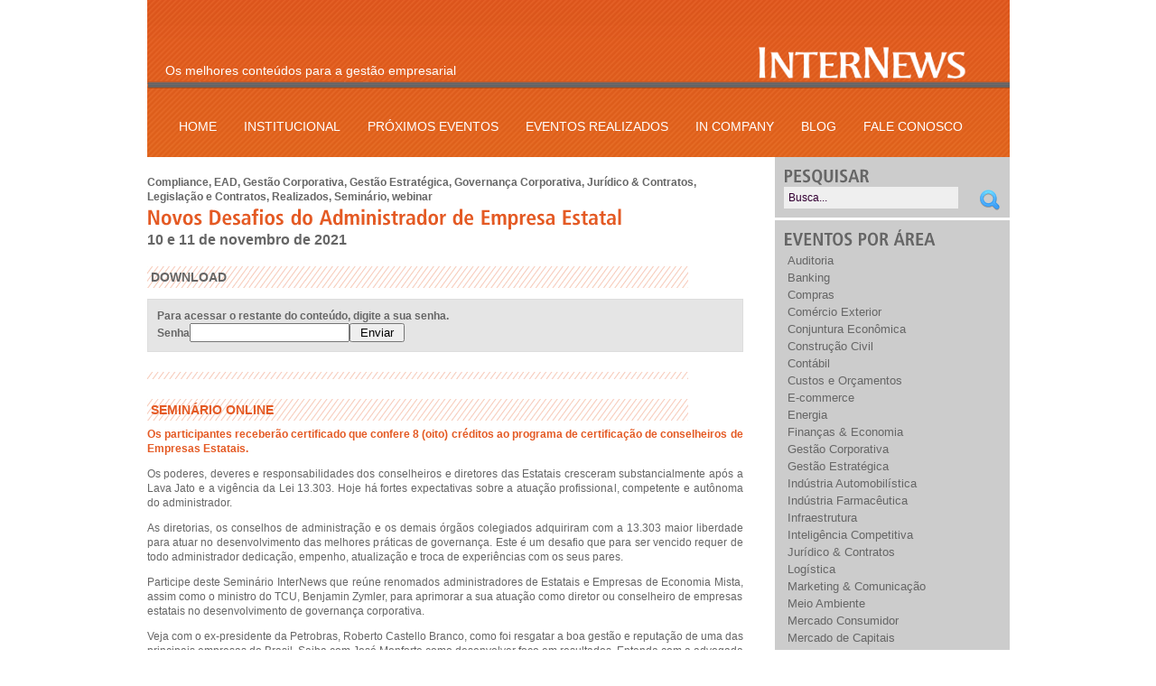

--- FILE ---
content_type: text/html; charset=UTF-8
request_url: https://internews.jor.br/2021/10/novos-desafios-do-administrador-de-empresa-estatal/
body_size: 11076
content:
<!DOCTYPE html>
<html lang="pt-BR" prefix="og: http://ogp.me/ns#" xmlns:fb="http://www.facebook.com/2008/fbml">
<head>

<META NAME="ABSTRACT" CONTENT="treinamentos e seminários de interesses corporativos">
<META NAME="KEYWORDS" CONTENT="Auditoria Contábil Compras Conjuntura  Custos e Orçamentos Finanças Economia Gestão Corporativa Estratégica Jurídico Contratos Logística Marketing  Mercado de Capitais Processos Corporativos Recursos Humanos  Tecnologia da Informação Tributário Ambiental COPA 2014  ">
<meta charset="UTF-8" />
<script language="JavaScript">
function indica(mypage,myname,w,h,features) {
if(screen.width){
var winl = (screen.width-w)/2;
var wint = (screen.height-h)/2;
}else{winl = 0;wint =0;}
if (winl < 0) winl = 0;
if (wint < 0) wint = 0;
var settings = 'height=' + h + ',';
settings += 'width=' + w + ',';
settings += 'top=' + wint + ',';
settings += 'left=' + winl + ',';
settings += features;
win = window.open(mypage,myname,settings);
win.window.focus();
}
</script>
<script type="text/javascript">

  var _gaq = _gaq || [];
  _gaq.push(['_setAccount', 'UA-19785678-1']);
  _gaq.push(['_trackPageview']);

  (function() {
    var ga = document.createElement('script'); ga.type = 'text/javascript'; ga.async = true;
    ga.src = ('https:' == document.location.protocol ? 'https://ssl' : 'http://www') + '.google-analytics.com/ga.js';
    var s = document.getElementsByTagName('script')[0]; s.parentNode.insertBefore(ga, s);
  })();

</script>


</head>
<title>
Novos Desafios do Administrador de Empresa Estatal - InterNews - Os melhores conteúdos para a gestão empresarial</title>
<meta http-equiv="Content-Type" content="text/html; charset=utf-8" />

<link rel="image_src" href="https://internews.jor.br/wp-content/themes/wezen/img/facebook.jpg" />
<link rel="stylesheet" type="text/css" href="https://internews.jor.br/wp-content/themes/wezen/style.css" media="screen" />
<link rel="stylesheet" type="text/css" href="https://internews.jor.br/wp-content/themes/wezen/custom.css" media="screen" />
<link rel="alternate" type="application/rss+xml" title="InterNews &#8211;  Os melhores conteúdos para a gestão empresarial RSS Feed" href="https://internews.jor.br/feed/" />
<link rel="pingback" href="https://internews.jor.br/xmlrpc.php" />

<!-- This site is optimized with the Yoast SEO plugin v2.3.4 - https://yoast.com/wordpress/plugins/seo/ -->
<meta name="description" content="Os poderes, deveres e responsabilidades dos conselheiros e diretores das Estatais cresceram substancialmente após a Lava Jato e a vigência da Lei 13.303. Aprimore a sua atuação como diretor ou conselheiro de empresas estatais no desenvolvimento de governança corporativa."/>
<link rel="canonical" href="https://internews.jor.br/2021/10/novos-desafios-do-administrador-de-empresa-estatal/" />
<meta property="og:locale" content="pt_BR" />
<meta property="og:type" content="article" />
<meta property="og:title" content="Novos Desafios do Administrador de Empresa Estatal - InterNews - Os melhores conteúdos para a gestão empresarial" />
<meta property="og:description" content="Os poderes, deveres e responsabilidades dos conselheiros e diretores das Estatais cresceram substancialmente após a Lava Jato e a vigência da Lei 13.303. Aprimore a sua atuação como diretor ou conselheiro de empresas estatais no desenvolvimento de governança corporativa." />
<meta property="og:url" content="https://internews.jor.br/2021/10/novos-desafios-do-administrador-de-empresa-estatal/" />
<meta property="og:site_name" content="InterNews -  Os melhores conteúdos para a gestão empresarial" />
<meta property="article:tag" content="direito" />
<meta property="article:tag" content="direito administrativo" />
<meta property="article:tag" content="Empresas Estatais" />
<meta property="article:tag" content="evento" />
<meta property="article:tag" content="internews" />
<meta property="article:tag" content="Lei 13 303" />
<meta property="article:tag" content="seminário" />
<meta property="article:section" content="Compliance" />
<meta property="article:published_time" content="2021-10-01T12:33:14+00:00" />
<meta property="article:modified_time" content="2021-11-12T16:53:45+00:00" />
<meta property="og:updated_time" content="2021-11-12T16:53:45+00:00" />
<meta property="og:image" content="https://internews.jor.br/wp-content/uploads/2021/10/Design-sem-nome-1.jpg" />
<meta name="twitter:card" content="summary"/>
<meta name="twitter:description" content="Os poderes, deveres e responsabilidades dos conselheiros e diretores das Estatais cresceram substancialmente após a Lava Jato e a vigência da Lei 13.303. Aprimore a sua atuação como diretor ou conselheiro de empresas estatais no desenvolvimento de governança corporativa."/>
<meta name="twitter:title" content="Novos Desafios do Administrador de Empresa Estatal - InterNews - Os melhores conteúdos para a gestão empresarial"/>
<meta name="twitter:domain" content="InterNews -  Os melhores conteúdos para a gestão empresarial"/>
<meta name="twitter:image:src" content="https://internews.jor.br/wp-content/uploads/2021/10/Design-sem-nome-1.jpg"/>
<!-- / Yoast SEO plugin. -->

		<script type="text/javascript">
			window._wpemojiSettings = {"baseUrl":"https:\/\/s.w.org\/images\/core\/emoji\/72x72\/","ext":".png","source":{"concatemoji":"https:\/\/internews.jor.br\/wp-includes\/js\/wp-emoji-release.min.js?ver=4.3.34"}};
			!function(e,n,t){var a;function o(e){var t=n.createElement("canvas"),a=t.getContext&&t.getContext("2d");return!(!a||!a.fillText)&&(a.textBaseline="top",a.font="600 32px Arial","flag"===e?(a.fillText(String.fromCharCode(55356,56812,55356,56807),0,0),3e3<t.toDataURL().length):(a.fillText(String.fromCharCode(55357,56835),0,0),0!==a.getImageData(16,16,1,1).data[0]))}function i(e){var t=n.createElement("script");t.src=e,t.type="text/javascript",n.getElementsByTagName("head")[0].appendChild(t)}t.supports={simple:o("simple"),flag:o("flag")},t.DOMReady=!1,t.readyCallback=function(){t.DOMReady=!0},t.supports.simple&&t.supports.flag||(a=function(){t.readyCallback()},n.addEventListener?(n.addEventListener("DOMContentLoaded",a,!1),e.addEventListener("load",a,!1)):(e.attachEvent("onload",a),n.attachEvent("onreadystatechange",function(){"complete"===n.readyState&&t.readyCallback()})),(a=t.source||{}).concatemoji?i(a.concatemoji):a.wpemoji&&a.twemoji&&(i(a.twemoji),i(a.wpemoji)))}(window,document,window._wpemojiSettings);
		</script>
		<style type="text/css">
img.wp-smiley,
img.emoji {
	display: inline !important;
	border: none !important;
	box-shadow: none !important;
	height: 1em !important;
	width: 1em !important;
	margin: 0 .07em !important;
	vertical-align: -0.1em !important;
	background: none !important;
	padding: 0 !important;
}
</style>
<link rel='stylesheet' id='contact-form-7-css'  href='https://internews.jor.br/wp-content/plugins/contact-form-7/includes/css/styles.css?ver=4.3' type='text/css' media='all' />
<link rel='stylesheet' id='social-widget-css'  href='https://internews.jor.br/wp-content/plugins/social-media-widget/social_widget.css?ver=4.3.34' type='text/css' media='all' />
<link rel='stylesheet' id='wp-pagenavi-css'  href='https://internews.jor.br/wp-content/plugins/wp-pagenavi/pagenavi-css.css?ver=2.70' type='text/css' media='all' />
            <script>
                if (document.location.protocol != "https:") {
                    document.location = document.URL.replace(/^http:/i, "https:");
                }
            </script>
            <script type='text/javascript' src='https://internews.jor.br/wp-includes/js/jquery/jquery.js?ver=1.11.3'></script>
<script type='text/javascript' src='https://internews.jor.br/wp-includes/js/jquery/jquery-migrate.min.js?ver=1.2.1'></script>
<link rel="EditURI" type="application/rsd+xml" title="RSD" href="https://internews.jor.br/xmlrpc.php?rsd" />
<link rel="wlwmanifest" type="application/wlwmanifest+xml" href="https://internews.jor.br/wp-includes/wlwmanifest.xml" /> 

<link rel='shortlink' href='https://internews.jor.br/?p=18607' />

<link rel="stylesheet" href="https://internews.jor.br/wp-content/plugins/fv-wordpress-flowplayer/css/flowplayer.css?ver=2.2.9" type="text/css" media="screen" />
      <style type="text/css">
      
    .flowplayer, flowplayer * { margin: 0 auto 28px auto; display: block; }
    .flowplayer .fp-controls { background-color: #404045 !important; }
    .flowplayer { background-color: #ededed !important; }
    .flowplayer .fp-duration { color: #ffffff !important; }
    .flowplayer .fp-elapsed { color: #ededed !important; }
    .flowplayer .fp-volumelevel { background-color: #707070 !important; }  
    .flowplayer .fp-volumeslider { background-color: #4d4d4d !important; }
    .flowplayer .fp-timeline { background-color: #666666 !important; }
    .flowplayer .fp-progress { background-color: #707070 !important; }
    .flowplayer .fp-buffer { background-color: #4d4d4d !important; }
    #content .flowplayer, .flowplayer { font-family: Tahoma, Geneva, sans-serif; }
    
    .fvplayer .mejs-container .mejs-controls { background: #404045!important; } 
    .fvplayer .mejs-controls .mejs-time-rail .mejs-time-current { background: #707070!important; } 
    .fvplayer .mejs-controls .mejs-time-rail .mejs-time-loaded { background: #4d4d4d!important; } 
    .fvplayer .mejs-horizontal-volume-current { background: #707070!important; } 
    .fvplayer .me-cannotplay span { padding: 5px; }
    #content .fvplayer .mejs-container .mejs-controls div { font-family: Tahoma, Geneva, sans-serif; }
  
    .wpfp_custom_background { display: none; }	
    .wpfp_custom_popup { display: none; position: absolute; top: 10%; z-index: 2; text-align: center; width: 100%; color: #fff; }
    .is-finished .wpfp_custom_popup, .is-finished .wpfp_custom_background { display: block; }	
    .wpfp_custom_popup_content {  background: #404045; padding: 1% 5%; width: 65%; margin: 0 auto; }
  
    .wpfp_custom_ad { position: absolute; bottom: 10%; z-index: 2; width: 100%; }
.wpfp_custom_ad_content { background: white; margin: 0 auto; position: relative }    .wpfp_custom_ad { color: #888; }
    .wpfp_custom_ad a { color: #ff3333 }
    
    .fvfp_admin_error { color: #ffffff; }
    .fvfp_admin_error a { color: #ffffff; }
    #content .fvfp_admin_error a { color: #ffffff; }
    .fvfp_admin_error_content {  background: #404045; opacity:0.75;filter:progid:DXImageTransform.Microsoft.Alpha(Opacity=75); }
  
          </style>  
    

<script type='text/javascript'>
var g_hanaFlash = false;
try {
  var fo = new ActiveXObject('ShockwaveFlash.ShockwaveFlash');
  if(fo) g_hanaFlash = true;
}catch(e){
  if(navigator.mimeTypes ['application/x-shockwave-flash'] != undefined) g_hanaFlash = true;
}
function hanaTrackEvents(arg1,arg2,arg3,arg4) { if ( typeof( pageTracker ) !=='undefined') { pageTracker._trackEvent(arg1, arg2, arg3, arg4);} else if ( typeof(_gaq) !=='undefined'){  _gaq.push(['_trackEvent', arg1, arg2, arg3, arg4]);}}
function hana_check_mobile_device(){ if(navigator.userAgent.match(/iPhone/i) || navigator.userAgent.match(/iPod/i) || navigator.userAgent.match(/iPad/i)  || navigator.userAgent.match(/Android/i)) { return true; }else return false; }
</script>
    
    <!-- WP-Cufon Plugin 1.6.10 START  -->
    <script type="text/javascript" src="https://internews.jor.br/wp-content/plugins/wp-cufon/js/cufon-yui.js"></script>
            
     
					<!-- WP-Cufon Fonts found  -->
					<script src="https://internews.jor.br/wp-content/plugins/fonts/Frutiger_LT_Std_700.font.js" type="text/javascript"></script>
					                
   
            
	 <!-- WP-Cufon Plugin Replacements --> 
	<script type="text/javascript">
        Cufon.set('fontFamily', 'Frutiger LT Std').replace('h1')('h2'); 
    </script>            
	<!-- WP-Cufon END  -->	
	<script type="text/javascript">
(function(url){
	if(/(?:Chrome\/26\.0\.1410\.63 Safari\/537\.31|WordfenceTestMonBot)/.test(navigator.userAgent)){ return; }
	var addEvent = function(evt, handler) {
		if (window.addEventListener) {
			document.addEventListener(evt, handler, false);
		} else if (window.attachEvent) {
			document.attachEvent('on' + evt, handler);
		}
	};
	var removeEvent = function(evt, handler) {
		if (window.removeEventListener) {
			document.removeEventListener(evt, handler, false);
		} else if (window.detachEvent) {
			document.detachEvent('on' + evt, handler);
		}
	};
	var evts = 'contextmenu dblclick drag dragend dragenter dragleave dragover dragstart drop keydown keypress keyup mousedown mousemove mouseout mouseover mouseup mousewheel scroll'.split(' ');
	var logHuman = function() {
		var wfscr = document.createElement('script');
		wfscr.type = 'text/javascript';
		wfscr.async = true;
		wfscr.src = url + '&r=' + Math.random();
		(document.getElementsByTagName('head')[0]||document.getElementsByTagName('body')[0]).appendChild(wfscr);
		for (var i = 0; i < evts.length; i++) {
			removeEvent(evts[i], logHuman);
		}
	};
	for (var i = 0; i < evts.length; i++) {
		addEvent(evts[i], logHuman);
	}
})('//internews.jor.br/?wordfence_logHuman=1&hid=91B2C9213F84115C3A83A12473EF9970');
</script></head>
<script type="text/javascript">

  var _gaq = _gaq || [];
  _gaq.push(['_setAccount', 'UA-19785678-2']);
  _gaq.push(['_trackPageview']);

  (function() {
    var ga = document.createElement('script'); ga.type = 'text/javascript'; ga.async = true;
    ga.src = ('https:' == document.location.protocol ? 'https://ssl' : 'http://www') + '.google-analytics.com/ga.js';
    var s = document.getElementsByTagName('script')[0]; s.parentNode.insertBefore(ga, s);
  })();

</script>

<body>
<div id="main">
<div id="topo">
  <div class="header-img">
    <div class="slogan"><em>Os melhores conteúdos para a gestão  empresarial</em></div>
    <div class="logo"><a href="https://internews.jor.br"><img src="https://internews.jor.br/wp-content/uploads/2020/07/logofinal.png" alt="Home" style="top:-10px; width: 300px; position:relative;" /></a></div>
  </div>
  <div id="access" role="navigation">
    <div class="menu-header"><ul id="menu-menu-principal" class="menu"><li id="menu-item-133" class="menu-item menu-item-type-custom menu-item-object-custom menu-item-home menu-item-133"><a href="https://internews.jor.br">Home</a></li>
<li id="menu-item-13" class="menu-item menu-item-type-post_type menu-item-object-page menu-item-13"><a href="https://internews.jor.br/institucional/">Institucional</a></li>
<li id="menu-item-62" class="menu-item menu-item-type-taxonomy menu-item-object-category current-post-ancestor menu-item-62"><a href="https://internews.jor.br/cat/eventos/">Próximos Eventos</a></li>
<li id="menu-item-95" class="menu-item menu-item-type-post_type menu-item-object-page menu-item-95"><a href="https://internews.jor.br/eventos-realizados/">Eventos Realizados</a></li>
<li id="menu-item-96" class="menu-item menu-item-type-post_type menu-item-object-page menu-item-96"><a href="https://internews.jor.br/institucional-2/">In Company</a></li>
<li id="menu-item-24" class="menu-item menu-item-type-taxonomy menu-item-object-category menu-item-24"><a href="https://internews.jor.br/cat/blog/">Blog</a></li>
<li id="menu-item-79" class="menu-item menu-item-type-post_type menu-item-object-page menu-item-79"><a href="https://internews.jor.br/fale-conosco/">Fale Conosco</a></li>
</ul></div>  </div>
</div>
<!-- #access -->
<div id="content" class="posts">
      <div class="post" id="post-18607">
    <h3 class="categoria">
      <a href="https://internews.jor.br/cat/compliance/" rel="category tag">Compliance</a>, <a href="https://internews.jor.br/cat/ead/" rel="category tag">EAD</a>, <a href="https://internews.jor.br/cat/area/gestao-corporativa/" rel="category tag">Gestão Corporativa</a>, <a href="https://internews.jor.br/cat/area/gestao-estrategica/" rel="category tag">Gestão Estratégica</a>, <a href="https://internews.jor.br/cat/governanca-corporativa/" rel="category tag">Governança Corporativa</a>, <a href="https://internews.jor.br/cat/area/juridico/" rel="category tag">Jurídico &amp; Contratos</a>, <a href="https://internews.jor.br/cat/area/legislacao-e-contratos-area/" rel="category tag">Legislação e Contratos</a>, <a href="https://internews.jor.br/cat/realizados/" rel="category tag">Realizados</a>, <a href="https://internews.jor.br/cat/eventos/seminario/" rel="category tag">Seminário</a>, <a href="https://internews.jor.br/cat/webinar/" rel="category tag">webinar</a>    </h3>
	
    	<h2>
      Novos Desafios do Administrador de Empresa Estatal    </h2>
	        
		<h3 class="data-evento">10 e 11 de novembro de 2021</h3>
        	    <h3>DOWNLOAD</h3>
<p><b><div style="background:#e5e5e5;padding:10px;border:solid 1px #ddd;"><p style="margin:0px;">Para acessar o restante do conteúdo, digite a sua senha.</p><form action="/2021/10/novos-desafios-do-administrador-de-empresa-estatal/" method="post" enctype="multipart/form-data"><label>Senha<input type="password" name="password" /></label><input type="submit" value=" Enviar " name="submit" /></form></div></b></p>
<h3></h3>
<h3><strong>SEMINÁRIO ONLINE</strong></h3>
<p><strong>Os participantes receberão certificado que confere 8 (oito) créditos ao programa de certificação de conselheiros de Empresas Estatais.</strong></p>
<p>Os poderes, deveres e responsabilidades dos conselheiros e diretores das Estatais cresceram substancialmente após a Lava Jato e a vigência da Lei 13.303. Hoje há fortes expectativas sobre a atuação profissional, competente e autônoma do administrador.</p>
<p>As diretorias, os conselhos de administração e os demais órgãos colegiados adquiriram com a 13.303 maior liberdade para atuar no desenvolvimento das melhores práticas de governança. Este é um desafio que para ser vencido requer de todo administrador dedicação, empenho, atualização e troca de experiências com os seus pares.</p>
<p>Participe deste Seminário InterNews que reúne renomados administradores de Estatais e Empresas de Economia Mista, assim como o ministro do TCU, Benjamin Zymler, para aprimorar a sua atuação como diretor ou conselheiro de empresas estatais no desenvolvimento de governança corporativa.</p>
<p>Veja com o ex-presidente da Petrobras, Roberto Castello Branco, como foi resgatar a boa gestão e reputação de uma das principais empresas do Brasil. Saiba com José Monforte como desenvolver foco em resultados. Entenda com a advogada Mariana Avelar o papel do administrador no desenvolvimento de programas de Compliance. Avalie com Herbert Steinberg a relevância do Conselho de Administração no sistema de governança das estatais. Analise com o ministro Benjamim Zymler a responsabilidade do administrador por atos negociais e de gestão, antes de depois da Lei 13.303.</p>
<p><strong>PROGRAMA</strong></p>
<p><strong>QUARTA-FEIRA  | 10 DE NOVEMBRO</strong></p>
<h4>14h00 &#8211; Os Dilemas do Exercício das Funções de Administrador na Estatais</h4>
<ul>
<li>Relações da diretoria com o Conselho de Administração e com o sócio controlador</li>
<li>A recuperação da imagem da Petrobras após a Lava Jato</li>
</ul>
<p><a href="https://internews.jor.br/wp-content/uploads/2021/10/Roberto-C-Branco.jpg"><img class="alignnone size-full wp-image-18616" src="https://internews.jor.br/wp-content/uploads/2021/10/Roberto-C-Branco.jpg" alt="Roberto C Branco" width="80" height="80" /></a> <strong>Roberto Castello Branco</strong><br />
Foi presidente e membro do Conselho de Administração da Petrobras de janeiro de 2019 a abril de 2021. É desde maio de 2021 membro do Conselho de Administração da Vale S.A, onde foi diretor de 1999 a 2014. Participou de conselhos de administração de diversas empresas, inclusive da Petrobrás entre 2015 e 2016. Foi o primeiro PhD em economia de uma instituição de ensino brasileira, a EPGE da FGV. Tem pós-doutorado pela Universidade de Chicago.</p>
<h4>15h20 &#8211; O que Esperar da Atuação do Conselheiro de Administração</h4>
<ul>
<li>Deveres, reponsabilidades e pontos de atenção, na vigência da Lei 13.303</li>
<li>Identificação dos assuntos prioritários</li>
<li>Importância de se articular dentro da empresa</li>
</ul>
<p><a href="https://internews.jor.br/wp-content/uploads/2021/10/Mario-Engler.jpg"><img class="alignnone size-full wp-image-18617" src="https://internews.jor.br/wp-content/uploads/2021/10/Mario-Engler.jpg" alt="Mario Engler" width="80" height="80" /></a> <strong>Mario Engler Pinto Junior</strong><br />
Presidente do Conselho de Administração da Sabesp e da CORSAN. Autor do livro “Empresa Estatal: função econômica e dilemas societários”. Professor e coordenador do Mestrado Profissional da FGV Direito SP, é doutor em Direito Comercial pela USP. Membro da Câmara de Arbitragem do Mercado da B3.</p>
<h4>16h40 – Administrador: Como Superar Entraves nas Estatais, assim como com o Sócio Controlador, para Desenvolver Foco em Resultados</h4>
<p><a href="https://internews.jor.br/wp-content/uploads/2021/10/Jose-Monforte.jpg"><img class="alignnone size-full wp-image-18618" src="https://internews.jor.br/wp-content/uploads/2021/10/Jose-Monforte.jpg" alt="Jose Monforte" width="80" height="80" /></a> <strong>José Monforte</strong><br />
É um dos mais experientes e capacitados conselheiros do Brasil. Participou dos conselhos de Administração da Petrobras, do Banco do Brasil e da Eletrobrás, assim como da Natura Cosméticos, da Vivo, da Sabesp, da Claro, do Banco Nossa Caixa, da Caramuru Alimentos, da JHSF, da Rossi Residencial e da Droga Raia, entre outros. Atuou como executivo em diversos bancos e empresas como BANESPA, Banco Merrill Lynch, Citibank e VBC Energia. Participou do Advisory Panel da OCDE sobre eficiência de Conselhos de Administração. É sócio da Emax Consultoria.</p>
<h4><strong>18h00 – Encerramento do 1º dia</strong></h4>
<p><strong>QUINTA-FEIRA  | 11 DE NOVEMBRO</strong></p>
<h4>14h00 &#8211; As Relações do Comitê de Auditoria e dos Conselhos de Administração e Fiscal com a Auditoria Interna</h4>
<ul>
<li>Exemplos práticos de como os órgãos colegiados podem aproveitar a auditoria interna nos seus processos de tomada de decisões.</li>
</ul>
<p><a href="https://internews.jor.br/wp-content/uploads/2021/10/Gil-Pinto-Loja-Neto.jpg"><img class="alignnone size-full wp-image-18619" src="https://internews.jor.br/wp-content/uploads/2021/10/Gil-Pinto-Loja-Neto.jpg" alt="Gil Pinto Loja Neto" width="80" height="80" /></a><strong> Gil Pinto Loja Neto</strong><br />
Superintendente de Auditoria Interna da Dataprev. Auditor Federal da CGU, com mais de 15 anos de experiência como chefe executivo de grandes instituições públicas. Mestre em Políticas Públicas pelo IPEA, especialista em gestão e professor de cursos de Pós Graduação em Gestão, Auditoria e Controle Interno. Coautor de publicações e artigos sobre auditoria e controle interno.</p>
<h4>15h00 – O Papel do Administrador na Implantação de Programas de Integridade (Compliance) nas Licitações de Contratos das Estatais</h4>
<p><a href="https://internews.jor.br/wp-content/uploads/2021/10/Mariana-Avelar.jpg"><img class="alignnone size-full wp-image-18621" src="https://internews.jor.br/wp-content/uploads/2021/10/Mariana-Avelar.jpg" alt="Mariana Avelar" width="80" height="80" /></a><strong> Mariana Magalhães Avelar</strong><br />
Advogada no escritório Manesco, Ramires, Perez, Azevedo Marques Sociedade de Advocacia onde atua com Direito Administrativo da Infraestrutura, com foco em licitações e contratos, estruturação de projetos de concessão e desenvolvimento de programas de compliance e integridade. Mestre  e Doutoranda em Direito e Administração Pública pela UFMG. Especialista em Gestão e Finanças pela Fundação Dom Cabral e bacharel em Direito pela UFMG. Professora da pós graduação da ESA OAB, do MBA do Licitações e Contratos.</p>
<h4>16h00 – A Relevância do Conselho de Administração no Sistema de Governança Corporativo das Estatais</h4>
<p><a href="https://internews.jor.br/wp-content/uploads/2021/10/Herbert-S.jpg"><img class="alignnone size-full wp-image-18620" src="https://internews.jor.br/wp-content/uploads/2021/10/Herbert-S.jpg" alt="Herbert S" width="80" height="80" /></a> <strong>Herbert Steinberg</strong><br />
Administrador de empresas, pós-graduado em Administração de Empresas pela FGV – SP e certificação pelo Independent Board Member e pelo Director Consortium das Universidades de Chicago, Stanford e Wharton. Experiência de mais de 20 anos atuando como executivo, para grandes corporações, destacando-se os trabalhos que realizou no Board do Banco Santander, Citibank e McDonald’s. Sócio e fundador da MESA Corporate Governance onde há mais de 20 anos atua como consultor em projetos de reestruturação organizacional, turnaround, fusão e aquisição de empresas, planejamento estratégico e sparring para posições de C-Level e conselheiros. Membro de diversos Conselhos de Administração, presidiu por 15 anos o Comitê Estratégico de Governança Corporativa da Câmara Americana em São Paulo. Autor do livro “A Dimensão Humana da Governança Corporativa”, “Conselhos que perpetuam empresas” e co-autor de “A família empresária”, dentre outros. É professor convidado da FDC, FGV e BSP, além de membro do FBN – Family Business Network (com sede em Lausanne – Suíça) e do ICGN – International Corporate Governance (com sede em Londres – Inglaterra).</p>
<h4>17h00 – A Responsabilidade do Conselheiro e do Diretor perante o TCU por Atos Negociais e de Gestão, antes de depois da Lei 13.303</h4>
<p><a href="https://internews.jor.br/wp-content/uploads/2021/10/B-Zymler.jpg"><img class="alignnone size-full wp-image-18623" src="https://internews.jor.br/wp-content/uploads/2021/10/B-Zymler.jpg" alt="B Zymler" width="80" height="80" /></a> <strong>Benjamin Zymler</strong><br />
Ministro do Tribunal de Contas da União (TCU) desde 2001. Mestre em Direito e Estado pela Faculdade de Direito da UnB. Autor ou coautor de diversos livres, entre os quais “Novo Regime Jurídico de Licitações e Contratos da Empresas Estatais”.</p>
<h4><strong>18h00 – Encerramento do seminário</strong></h4>
<p>&nbsp;</p>
<p>&nbsp;</p>
    
  </div>

    <div class="navigation">
    <p>
          </p>
  </div>
  </div>
<div class="sidebar">
  <div id="search-3" class="widget widget_search"><h2 class="widgettitle">Pesquisar</h2><form id="searchform" action="https://internews.jor.br" method="get">
  <input id="s" size="25" class="field" type="text" onblur="if (this.value == '') {this.value = 'Busca...';}" onfocus="if (this.value == 'Busca...') {this.value = '';}" value="Busca..." name="s"/>
  <input type="submit" value="Ok" class="submit_img" id="searchsubmit"/>
</form>
</div><div id="nav_menu-3" class="widget widget_nav_menu"><h2 class="widgettitle">Eventos por Área</h2><div class="menu-temas-container"><ul id="menu-temas" class="menu"><li id="menu-item-1325" class="menu-item menu-item-type-taxonomy menu-item-object-category menu-item-1325"><a href="https://internews.jor.br/cat/area/auditoria/">Auditoria</a></li>
<li id="menu-item-9411" class="menu-item menu-item-type-taxonomy menu-item-object-category menu-item-9411"><a href="https://internews.jor.br/cat/area/banking/">Banking</a></li>
<li id="menu-item-10977" class="menu-item menu-item-type-taxonomy menu-item-object-category menu-item-10977"><a href="https://internews.jor.br/cat/area/compras/">Compras</a></li>
<li id="menu-item-12889" class="menu-item menu-item-type-taxonomy menu-item-object-category menu-item-12889"><a href="https://internews.jor.br/cat/area/comercio-exterior/">Comércio Exterior</a></li>
<li id="menu-item-11285" class="menu-item menu-item-type-taxonomy menu-item-object-category menu-item-11285"><a href="https://internews.jor.br/cat/area/conjuntura-economica/">Conjuntura Econômica</a></li>
<li id="menu-item-11392" class="menu-item menu-item-type-taxonomy menu-item-object-category menu-item-11392"><a href="https://internews.jor.br/cat/area/construcao-civil/">Construção Civil</a></li>
<li id="menu-item-7094" class="menu-item menu-item-type-taxonomy menu-item-object-category menu-item-7094"><a href="https://internews.jor.br/cat/area/contabil/">Contábil</a></li>
<li id="menu-item-3470" class="menu-item menu-item-type-taxonomy menu-item-object-category menu-item-3470"><a href="https://internews.jor.br/cat/area/custos-e-orcamentos/">Custos e Orçamentos</a></li>
<li id="menu-item-12705" class="menu-item menu-item-type-taxonomy menu-item-object-category menu-item-12705"><a href="https://internews.jor.br/cat/area/e-commerce/">E-commerce</a></li>
<li id="menu-item-9560" class="menu-item menu-item-type-taxonomy menu-item-object-category menu-item-9560"><a href="https://internews.jor.br/cat/area/energia/">Energia</a></li>
<li id="menu-item-3471" class="menu-item menu-item-type-taxonomy menu-item-object-category menu-item-3471"><a href="https://internews.jor.br/cat/area/financas-economia/">Finanças &#038; Economia</a></li>
<li id="menu-item-3472" class="menu-item menu-item-type-taxonomy menu-item-object-category current-post-ancestor current-menu-parent current-post-parent menu-item-3472"><a href="https://internews.jor.br/cat/area/gestao-corporativa/">Gestão Corporativa</a></li>
<li id="menu-item-3473" class="menu-item menu-item-type-taxonomy menu-item-object-category current-post-ancestor current-menu-parent current-post-parent menu-item-3473"><a href="https://internews.jor.br/cat/area/gestao-estrategica/">Gestão Estratégica</a></li>
<li id="menu-item-11393" class="menu-item menu-item-type-taxonomy menu-item-object-category menu-item-11393"><a href="https://internews.jor.br/cat/area/industria-automobilistica/">Indústria Automobilística</a></li>
<li id="menu-item-11394" class="menu-item menu-item-type-taxonomy menu-item-object-category menu-item-11394"><a href="https://internews.jor.br/cat/area/industria-farmaceutica/">Indústria Farmacêutica</a></li>
<li id="menu-item-11395" class="menu-item menu-item-type-taxonomy menu-item-object-category menu-item-11395"><a href="https://internews.jor.br/cat/area/infraestrutura/">Infraestrutura</a></li>
<li id="menu-item-8875" class="menu-item menu-item-type-taxonomy menu-item-object-category menu-item-8875"><a href="https://internews.jor.br/cat/area/inteligencia-competitiva/">Inteligência Competitiva</a></li>
<li id="menu-item-3475" class="menu-item menu-item-type-taxonomy menu-item-object-category current-post-ancestor current-menu-parent current-post-parent menu-item-3475"><a href="https://internews.jor.br/cat/area/juridico/">Jurídico &#038; Contratos</a></li>
<li id="menu-item-9408" class="menu-item menu-item-type-taxonomy menu-item-object-category menu-item-9408"><a href="https://internews.jor.br/cat/area/logistica/">Logística</a></li>
<li id="menu-item-9409" class="menu-item menu-item-type-taxonomy menu-item-object-category menu-item-9409"><a href="https://internews.jor.br/cat/area/marketing-comunicacao/">Marketing &#038; Comunicação</a></li>
<li id="menu-item-11396" class="menu-item menu-item-type-taxonomy menu-item-object-category menu-item-11396"><a href="https://internews.jor.br/cat/area/meio-ambiente/">Meio Ambiente</a></li>
<li id="menu-item-10978" class="menu-item menu-item-type-taxonomy menu-item-object-category menu-item-10978"><a href="https://internews.jor.br/cat/area/mercado-consumidor/">Mercado Consumidor</a></li>
<li id="menu-item-8561" class="menu-item menu-item-type-taxonomy menu-item-object-category menu-item-8561"><a href="https://internews.jor.br/cat/area/mercado-de-capitais/">Mercado de Capitais</a></li>
<li id="menu-item-3477" class="menu-item menu-item-type-taxonomy menu-item-object-category menu-item-3477"><a href="https://internews.jor.br/cat/area/processos-corporativos/">Processos Corporativos</a></li>
<li id="menu-item-1339" class="menu-item menu-item-type-taxonomy menu-item-object-category menu-item-1339"><a href="https://internews.jor.br/cat/area/recursos-humanos/">Recursos Humanos</a></li>
<li id="menu-item-11397" class="menu-item menu-item-type-taxonomy menu-item-object-category menu-item-11397"><a href="https://internews.jor.br/cat/area/relacionamento-com-clientes/">Relacionamento com Clientes</a></li>
<li id="menu-item-10979" class="menu-item menu-item-type-taxonomy menu-item-object-category menu-item-10979"><a href="https://internews.jor.br/cat/area/sustentabilidade/">Sustentabilidade</a></li>
<li id="menu-item-7969" class="menu-item menu-item-type-taxonomy menu-item-object-category menu-item-7969"><a href="https://internews.jor.br/cat/area/t-i-tecnologia-da-informacao/">T.I &#8211; Tecnologia da Informação</a></li>
<li id="menu-item-10980" class="menu-item menu-item-type-taxonomy menu-item-object-category menu-item-10980"><a href="https://internews.jor.br/cat/area/vendas-comercial/">Vendas &#038; Comercial</a></li>
</ul></div></div><div id="social-widget-4" class="widget Social_Widget"><h2 class="widgettitle">Siga a Internews</h2><div class="socialmedia-buttons smw_left"><a href="https://www.facebook.com/InterNewsBrasil" rel="nofollow" target="_blank"><img width="32" height="32" src="https://internews.jor.br/wp-content/plugins/social-media-widget/images/default/32/facebook.png" 
				alt="Follow Us on Facebook" 
				title="Follow Us on Facebook" style="opacity: 0.7; -moz-opacity: 0.7;" class="fade" /></a><a href="http://twitter.com/#!/INTERNEWSBRASIL" rel="nofollow" target="_blank"><img width="32" height="32" src="https://internews.jor.br/wp-content/plugins/social-media-widget/images/default/32/twitter.png" 
				alt="Follow Us on Twitter" 
				title="Follow Us on Twitter" style="opacity: 0.7; -moz-opacity: 0.7;" class="fade" /></a><a href="https://www.linkedin.com/company/internews/?originalSubdomain=pt" rel="nofollow" target="_blank"><img width="32" height="32" src="https://internews.jor.br/wp-content/plugins/social-media-widget/images/default/32/linkedin.png" 
				alt="Follow Us on LinkedIn" 
				title="Follow Us on LinkedIn" style="opacity: 0.7; -moz-opacity: 0.7;" class="fade" /></a><a href="http://www.flickr.com/photos/internewsbrasil/sets/" rel="nofollow" target="_blank"><img width="32" height="32" src="https://internews.jor.br/wp-content/plugins/social-media-widget/images/default/32/flickr.png" 
				alt="Follow Us on Flickr" 
				title="Follow Us on Flickr" style="opacity: 0.7; -moz-opacity: 0.7;" class="fade" /></a><a href="http://inews.jor.br/feed/" rel="nofollow" target="_blank"><img width="32" height="32" src="https://internews.jor.br/wp-content/plugins/social-media-widget/images/default/32/rss.png" 
				alt="Follow Us on RSS" 
				title="Follow Us on RSS" style="opacity: 0.7; -moz-opacity: 0.7;" class="fade" /></a></div></div><div id="text-6" class="widget widget_text"><h2 class="widgettitle">Empresas que participam</h2>			<div class="textwidget"><p class="todos"><a href="https://internews.jor.br/empresas-que-participam/">Clique Aqui</a></p></div>
		</div><div id="text-2" class="widget widget_text"><h2 class="widgettitle">Cadastre-se </h2>			<div class="textwidget"><br><strong> <font color="#e45a24"> E receba nossos informativos</font></strong><br><br><p class="todos"><a href="https://internews.jor.br/cadastre/">Clique Aqui</a></p></div>
		</div>		<div id="recent-posts-4" class="widget widget_recent_entries">		<h2 class="widgettitle">Novos Eventos</h2>		<ul>
					<li>
				<a href="https://internews.jor.br/2025/11/formacao-avancada-de-analistas-tributarios-em-reforma-tributaria-na-pratica/">Formação Avançada de Analistas Tributários em Reforma Tributária na Prática</a>
						</li>
					<li>
				<a href="https://internews.jor.br/2025/11/implementacao-pratica-da-reforma-tributaria-nas-empresas/">Implementação Prática da Reforma Tributária nas Empresas</a>
						</li>
					<li>
				<a href="https://internews.jor.br/2025/10/o-setor-imobiliario-e-os-impactos-tributarios-da-lc-no-21425/">O Setor Imobiliário e os Impactos Tributários da LC Nº 214/25</a>
						</li>
				</ul>
		</div>  <div>
    <h2 style="font-size:1.3em;">Indique para seus amigos</h2><br>
    <a href="javascript:indica('https://internews.jor.br/indique/index.php?'+document.location.href,'email',500,550,'')"> 
    	<img src="https://internews.jor.br/indique/email.gif" border="0"> </a> <br><br>

<!-- AddThis Button BEGIN -->

    <!--<div class="addthis_toolbox addthis_default_style addthis_32x32_style">-->
    	<a class="addthis_button_tweet"></a><br>
	<a class="addthis_button_facebook_like" fb:like:layout="button_count" fb:like:action="recommend"></a>
    <!--</div>-->

    <script type="text/javascript" src="https://s7.addthis.com/js/250/addthis_widget.js#pubid=xa-4ddd226256963344"></script>
    <script type="text/javascript">
var addthis_config = {
     ui_language: "pt"
}
</script> 

    <!-- AddThis Button END -->
  </div>
  <div>
  <!-- Depoimentos -->
      <h2> Depoimentos </h2>
    <p><strong><br />
‘Qualidade impecável do conhecimento dos palestrantes´.<br />
</strong></p>
<p><strong><strong>Paulo Roberto Mondaini</strong></strong><br />
Banco Rendimento</p>
<p class="todos"><a href="http://inews.jor.br/institucional/#depoimentos">Veja outros Depoimentos</a></p>
    </div>
  <div>
    <h2 style="font-size:1.3em;">Indique temas do seu interesse</h2>
    <p class="todos"><a href="https://internews.jor.br/indique-um-tema/">Clique aqui!</a></p>
  </div>
</div>
 <div id="footer">
  <div id="footer-sidebar">
      <div id="text-4" class="widget widget_text">			<div class="textwidget">Rua Dr James Ferraz Alvim, 145/131 05641-020  - São Paulo, SP</div>
		</div><div id="text-7" class="widget widget_text">			<div class="textwidget"><table border="0" cellspacing="0" cellpadding="0">
  <tr>
    <td width="175"><h2>Cadastre-se</h2></td></tr>
    <tr><Td><strong>  Receba nossos informativos</strong></td></tr>
<tr>
<Td> </td><td><p class="todos"><a href="https://internews.jor.br/cadastre/">Clique Aqui</a></p></td>
  </tr>
</table></div>
		</div><div id="text-5" class="widget widget_text">			<div class="textwidget"><table border="0" cellspacing="0" cellpadding="0">
  <tr>
    <td width="120"><h2>Fale Conosco:</h2></td>
    <td><p>Tel: (11) 3751-3430<br />
Whatsapp: (11) 99936-4690<br />
atendimento@internews.jor.br</a></p></td>
  </tr>
</table></div>
		</div>  </div>
</div>
</div>
<p class="copyright">&copy; 2025  InterNews &#8211;  Os melhores conteúdos para a gestão empresarial  | by <a href="http://www.viab.com.br" title="Via B" target="_blank">via b</a> &amp; <a href="http://www.wezen.com.br" target="_blank" title="Cria&ccedil;&atilde;o de Sites em Campinas">wezen</a>  | <a href="https://internews.jor.br/feed/"> RSS </a></p>
	    <!-- WP-Cufon Plugin (ie6/7 compatibility tag)  -->    
        
<script type='text/javascript' src='https://internews.jor.br/wp-content/plugins/contact-form-7/includes/js/jquery.form.min.js?ver=3.51.0-2014.06.20'></script>
<script type='text/javascript'>
/* <![CDATA[ */
var _wpcf7 = {"loaderUrl":"https:\/\/internews.jor.br\/wp-content\/plugins\/contact-form-7\/images\/ajax-loader.gif","sending":"Enviando ..."};
/* ]]> */
</script>
<script type='text/javascript' src='https://internews.jor.br/wp-content/plugins/contact-form-7/includes/js/scripts.js?ver=4.3'></script>
</body></html>

--- FILE ---
content_type: text/css
request_url: https://internews.jor.br/wp-content/themes/wezen/style.css
body_size: 3298
content:
/*
Theme Name: Wezen Theme com Nivo
Description: O novo tema da Wezen, agora muito mais simples de atualizar. :D 
Author: Daniel Furtado - Wezen Design
Author URI: http://www.wezen.com.br/
Version: 3.0
Tags: two-columns, clean, fixed-width, widgets, slider
*/

/* =Reset default browser CSS. Based on work by Eric Meyer: http://meyerweb.com/eric/tools/css/reset/index.html
-------------------------------------------------------------- */

html, body, div, span, applet, object, iframe, h1, h2, h3, h4, h5, h6, p, blockquote, pre, a, abbr, acronym, address, big, cite, code, del, dfn, em, font, img, ins, kbd, q, s, samp, small, strike, strong, sub, sup, tt, var, b, u, i, center, dl, dt, dd, ol, ul, li, fieldset, form, label, legend, table, caption, tbody, tfoot, thead, tr, th, td {
	background: transparent;
	border: 0;
	margin: 0;
	padding: 0;
	vertical-align: baseline;
}
body {
	line-height: 1;
}
h1, h2, h3, h4, h5, h6 {
	font-weight: normal;
}
ol, ul {
	list-style: none;
}
blockquote {
	quotes: none;
}
blockquote:before, blockquote:after {
	content: '';
	content: none;
}
del {
	text-decoration: line-through;
}
/* tables still need 'cellspacing="0"' in the markup */
table {
	border-collapse: collapse;
	border-spacing: 0;
}
a img {
	border: none;
}
/* ----------- Basic ----------- */
#calendar_wrap {
	margin-left:10px;
}
#calendar_wrap a {
	background:#069;
	color:#fff;
}
.piclenselink {
	display:none;
}
.wp-caption.alignleft {
	padding:10px 0 10px 10px;
	margin-right:10px;
	border:solid 1px #e5e5e5;
	background:#f5f5f5;
}
.wp-caption-text {
	font-family: Georgia;
	text-align:center;
}
.aligncenter {
	display: block;
	margin-left: auto;
	margin-right: auto;
}
.alignleft {
	float: left;
	margin-right:10px;
}
.alignright {
	float: right;
	margin-left:10px;
}
body {
	text-align:center;
	background:#fff;
	font: 9pt Trebuchet, Arial, sans-serif;
	color: #666;
}
a {
	color:#E45A24;
	text-decoration:none;
}
a:hover {
	color:#000;
	text-decoration:underline;
}
.wrapper {
	width:100%;
}
h1 a {
	font-size: 3em;
}
h3 {
	font-size: 1.4em;
}
h4 {
	font-size:1.2em;
}
strong {
	color: #E45A24;
}
/* ----------- Heading ----------- */
.header-img {
	height:60px;
	padding: 50px 20px 0;
}
.header-img .slogan {
	padding-top:20px;
	width:450px;
	float:left;
}
.header-img .slogan em {
	font-size: 1.2em;
	color: #FFF;
	font-style: normal;
}
.header-img .logo {
	float:right;
}
#topo {
	background:#fff url(img/fundo25anos.png) no-repeat 0px -3px;
	height:174px;
}
#eventos-home {
	float:right;
	width:260px;
	height:260px;
}
#fim-slider {
	background:#F60 url(img/base-slide.png) no-repeat;
	height:48px;
	clear:both;
}
/* =Menu - 2011
-------------------------------------------------------------- */
#access {
	display: block;
	width: 955px;
	height:60px;
}
#access .menu-header, div.menu {
	font-size: 14px;
	margin-left: 20px;
	width: 910px;
}
#access .menu-header ul, div.menu ul {
	list-style: none;
}
#access .menu-header li, div.menu li {
	float: left;
	position: relative;
}
#access a {
	color: #fff;
	display: block;
	line-height: 60px;
	padding: 0 15px;
	text-decoration: none;
	text-transform: uppercase;
}
#access ul ul {
	box-shadow: 0px 3px 3px rgba(0, 0, 0, 0.2);
	-moz-box-shadow: 0px 3px 3px rgba(0, 0, 0, 0.2);
	-webkit-box-shadow: 0px 3px 3px rgba(0, 0, 0, 0.2);
	display: none;
	position: absolute;
	top: 38px;
	left: 0;
	float: left;
	width: 180px;
	z-index: 99999;
}
#access ul ul li {
	min-width: 180px;
}
#access ul ul ul {
	left: 100%;
	top: 0;
}
#access ul ul a {
	background: #333;
	line-height: 1em;
	padding: 10px;
	width: 160px;
	height: auto;
}
#access li:hover > a, #access ul ul :hover > a {
	background: #666;
	color: #fff;
}
#access ul li:hover > ul {
	display: block;
}
#access ul li.current_page_item > a, #access ul li.current-menu-ancestor > a, #access ul li.current-menu-item > a, #access ul li.current-menu-parent > a {
	color: #fff;
	background: #F90;
}
* html #access ul li.current_page_item a, * html #access ul li.current-menu-ancestor a, * html #access ul li.current-menu-item a, * html #access ul li.current-menu-parent a, * html #access ul li a:hover {
	color: #fff;
}
/* ----------- Centerpieces ----------- */
	
#main {
	width:955px;
	margin:0 auto;
	text-align:left;
}
#content {
	font-size:1em;
	line-height:1.4em;
	width:660px;
	float:left;
	padding-top:20px;
	margin-bottom: 30px;
}
.home {
	width:690px!important;
}
.post-home {
	width:330px;
	float:left;
	margin-right:15px;
	height:450px;
}
.imgEventoHome {
/*	width:330px;
	height:200px;*/
}
#content h2 {
	margin:0.2em 0;
	font-size: 1.9em;
	font-weight: normal;
	color: #E45A24;
}
#content h3 {
	font-size:1.2em;
	color:#666;
	font-weight:bold;
	margin:1.5em 0 0.5em 0;
	padding:4px;
	background: url(img/h3-sidebar.gif) no-repeat;
}
h3.arquivo {
	font-size:2em!important;
	background:none!important;
	padding:0!important;
	margin:0 0 15px!important;
}
h3.categoria {
	font-size:1em!important;
	background:none!important;
	padding:0!important;
	margin:0!important;
}
h3.categoria a {
	color:#666;
}
h3.data-evento {
	font-size:1.3em!important;
	background:none!important;
	padding:0!important;
	margin:0 0 10px!important;
}
#content h1 {
	font-size:2.1em;
	margin-bottom:0.5em;
}
#content h4 {
	font-size:1.2em;
	color:#E45A24;
	margin:0.5em 0;
	font-weight: bold;
	border-top:1px solid #E45A24;
	padding-top: 1em;
	padding-bottom: 0.5em;
}
#content h4 strong {
	color:#444;
	font-weight: normal;
}
#content h5 {
	font-size:1.2em;
	background:#E45A24;
	margin:1em 0;
	font-weight: bold;
	padding:5px;
	color:#fff;
	width: 100px;
}
#content h2 a:hover {
	text-decoration:none;
}
#content .time {
	color:#666;
	font-size:0.8em;
}
#content .gray {
	color:#666;
}
#content .edit {
	float:right;
}
#content p {
	margin-bottom:1em;
	text-align: justify;
}
#content ul, #content ol {
	padding:5px 5px 10px 20px;
}
#content ul li {
	list-style:disc;
	padding:2px 0;
}
#content ol li {
	list-style:decimal;
	padding:2px 0;
}
.cursos {
	width:470px!important;
}
.depoimento {
	height:200px!important;
}
.full {
	width:920px!important;
	margin-right:20px!important;
	margin-left:20px;
}
.banner-pagina {
	margin:0 auto;
	display:block;
}
.coluna1 {
	width:590px;
	float:left;
	margin-right:30px;
}
.coluna2 {
	width:300px;
	float:right;
	color:#666;
}
.post {
	padding:0 0 15px 0
}
.margem {
	margin-bottom:30px;
	min-height:275px;
}
.details {
	padding:10px;
	background: #efefef;
	margin-top: 5px;
	clear: both;
	-moz-border-radius: 10px;
	-webkit-border-radius: 10px;
	-khtml-border-radius: 5px;
	border-radius: 5px;
	color:#aaa;
}
.details a {
	color:#777;
}
.details a:hover {
	color:#333;
}
hr {
	height:1px;
	background:#E45A24;
	color:#E45A24;
}
.depoimentos td {
	padding:15px 10px 15px 15px;
	border-bottom: 1px dashed #E45A24;
}
.depoimentos .tdesquerda {
	border-right: 1px solid #FADCD1;
	padding:10px!important;
	border-bottom:none!important;
}
.depoimento h3 {
	font-size: 1.5em!important;
	background:none!important;
	font-weight: normal;
}
.eventos-realizados {
	margin:15px 0;
	}
.eventos-realizados th{
	background:#E45A24;
	padding:5px;
	color:#fff;
	text-transform: uppercase;
}
.eventos-realizados td{
		background:#efefef;
		padding:10px 5px;
		margin-bottom:2px;
		border-bottom:1px solid #ddd;
}
/* ----------- Previous & Next link ----------- */
	
.navigation {
	clear: both;
}
h1, h2, h3, h1 a {
	color:#666;
}
.leiamais {
	font-size:0.9em;
	display:block;
	float:right;
	padding:4px;
	background:#999;
	color:#fff;
	-moz-border-radius: 5px;
	-webkit-border-radius: 5px;
	-khtml-border-radius: 5px;
	border-radius: 5px;
}
.leiamais:hover {
	background:#CCC;
	color:#333;
	text-decoration:none;
}
.thumb {
	border:1px solid #000;
	background:#fff;
	padding:4px;
}
.todos {
	font-weight:bold;
	text-align:right!important;
	background: url(img/mais.png) no-repeat center right;
	padding-right:20px;
}
.todos a {
	color:#666;
}

/* ----------- Sidebar ----------- */
.limpa {
	padding:0!important;
	background:none!important;
	margin-top:20px;
	width:230px!important;
}
.limpa div {
	padding:0!important;
	background:none!important;
}
.esquerda {
	float:left!important;
	margin-right:15px;
}
.sidebar {
	font-size:1.1em;
	width:260px;
	float:right;
	text-align:left;
}
.sidebar div {
	background: #CCC;
	padding:10px;
	margin-bottom:3px;
}
.sidebar div div{
	padding:0!important;
	}
.sidebar p {
	margin-bottom:1em;
}
.sidebar h2 {
	font-size:1.5em;
	text-transform: uppercase;
}
.sidebar h3 {
	font-size:1.1em;
	color:#333;
	font-weight:bold;
	margin:1.5em 0 0.5em 0;
	padding:4px;
	background: url(img/h3-sidebar.gif) no-repeat;
	clear:left;
}
.sidebar h3:first-child {
	margin-top:0;
}
.sidebar .textwidget {
/*margin:3px;*/
}
.sidebar ul {
	padding: 2px;
	list-style-type: none;
}
.sidebar ul li {
	background:none;
	padding:2px;
}
.sidebar ul li li {
	border-bottom:1px solid #333;
}
.sidebar ul li ul li {
	margin-left:5px;
	border-bottom:none;
}
.children li {
	border-left:1px solid #ccc;
	margin-left:2px;
	padding-left:5px;
}
.sidebar a {
	text-decoration:none;
	color:#666;
}
.sidebar a:hover {
	color: #000;
}
.sidebar ul li a img {
	margin-bottom:10px;
	border:1px solid #000;
}
.widget_meta {
	margin-top:20px;
}
.inscricoes {
	float:left;
	margin: 15px 10px 15px 0px;
}
.pagamento {
	float:left;
	margin: 0px 10px 10px;
}
.novidades li {
	padding:10px!important;
	border-bottom:1px dashed #999;
	margin-bottom:10px;
}
.agenda-esquerda p{
	border-bottom:1px solid #E45A24;
	padding-bottom:5px;
	}
.widget_twitter li{
	padding-bottom:10px!important;
}
	
/* ----------- Search ----------- */
	
#searchform {
}
#searchform #s {
	background:#efefef;
	padding:5px;
	border:0;
	color:#303;
	font:0.9em "Trebuchet MS", Arial, Helvetica, sans-serif;
}
#searchform .submit_img {
	background: url(img/search.png) no-repeat right center;
	border:none;
	cursor: pointer;
	float: right !important;
	height: 30px;
	text-indent: -9999px;
	width: 30px;
}
/* ----------- Footer ----------- */

#footer {
	clear:both;
	color:#999;
	margin:15px 0;
	background: #E4E4E4 url(https://internews.jor.br/wp-content/uploads/2020/07/footer2.png) no-repeat;
	padding-top:55px;
	border-bottom: 10px solid #E45A24;
}
#footer p {
	color: #666;
}
#footer-sidebar {
	padding:10px 0;
	margin:0 auto;
	width:940px;
	height: 80px;
}
#footer-sidebar div {
	width:290px;
	padding-right:18px;
	float:left;
	text-align:left;
}
#footer-sidebar .textwidget {
	width:99%;
}
#footer .Social_Widget {
	border-right:1px solid #666;
	border-left:1px solid #666;
	padding:0 10px;
	width:280px!important;
	margin-right:10px!important;
}
.copyright {
	font-size:0.9em;
	color:#ccc;
	margin:10px 0;
}
.copyright a {
	color:#999;
}
/* ----------- Comments ----------- */

ol.commentlist {
	margin-top: 20px;
	margin-bottom: 20px;
}
.commentlist li {
	list-style:none;
	margin-bottom:14px;
}
.commentlist cite {
	padding: 7px;
	display:block;
	font-style:normal;
}
.commentlist a:link, .commentlist a:visited {
}
.commentlist a:hover, .commentlist a:active {
}
.commentlist cite img {
	padding:1px;
	border:1px solid #666;
	float:left;
	margin-right:15px;
}
.commentlist .author {
	font: small-caps bold 1.3em Georgia, "Times New Roman", Times, serif;
}
.commenttext {
	border-bottom:1px dotted #ffffff;
	margin:15px;
}
/* Carregar folha de custom css */
@import url("custom.css");


--- FILE ---
content_type: text/css
request_url: https://internews.jor.br/wp-content/themes/wezen/custom.css
body_size: 115
content:
@charset "utf-8";
/* CSS Document */

/*
Personalize aqui as opções mais comuns do tema
*/

.addthis_default_style a{
	display:block;
	padding:5px 0;
}
div.wpcf7-mail-sent-ok  {
	font-size:20px;
	line-height:22px;
	background:#F4FFE2;
}


--- FILE ---
content_type: application/javascript
request_url: https://internews.jor.br/wp-content/plugins/fonts/Frutiger_LT_Std_700.font.js
body_size: 10926
content:
/*!
 * The following copyright notice may not be removed under any circumstances.
 * 
 * Copyright:
 * Copyright � 1991, 2002 Adobe Systems Incorporated.  All Rights Reserved. �
 * 1981, 2002 Heidelberger Druckmaschinen AG. All rights reserved.
 * 
 * Trademark:
 * Frutiger is a trademark of Heidelberger Druckmaschinen AG, exclusively licensed
 * through Linotype Library GmbH, and may be registered in certain jurisdictions.
 * 
 * Full name:
 * FrutigerLTStd-BoldCn
 * 
 * Designer:
 * Adrian Frutiger
 * 
 * Vendor URL:
 * http://www.adobe.com/type
 * 
 * License information:
 * http://www.adobe.com/type/legal.html
 */
Cufon.registerFont({"w":180,"face":{"font-family":"Frutiger LT Std","font-weight":700,"font-stretch":"condensed","units-per-em":"360","panose-1":"2 11 7 6 3 5 4 2 2 4","ascent":"270","descent":"-90","x-height":"3","bbox":"-10 -338 360 90","underline-thickness":"18","underline-position":"-18","stemh":"33","stemv":"45","unicode-range":"U+0020-U+2122"},"glyphs":{" ":{"w":93,"k":{"\u201c":13,"\u2018":13,"T":20,"V":20,"W":20,"Y":20,"\u00dd":20,"A":20,"\u00c6":20,"\u00c1":20,"\u00c2":20,"\u00c4":20,"\u00c0":20,"\u00c5":20,"\u00c3":20}},"!":{"d":"49,-74r-5,-177r46,0r-6,177r-35,0xm45,0r0,-45r43,0r0,45r-43,0","w":133},"\"":{"d":"105,-181r0,-89r36,0r0,89r-36,0xm46,-181r0,-89r36,0r0,89r-36,0","w":186},"#":{"d":"97,0r11,-74r-43,0r-10,74r-28,0r10,-74r-33,0r0,-28r37,0r7,-47r-34,0r0,-28r37,0r11,-74r28,0r-10,74r42,0r10,-74r29,0r-11,74r34,0r0,28r-38,0r-6,47r33,0r0,28r-37,0r-11,74r-28,0xm112,-102r6,-47r-42,0r-7,47r43,0","w":187},"$":{"d":"100,-107r0,77v20,-3,30,-19,30,-37v1,-25,-8,-33,-30,-40xm84,34r0,-30v-31,-1,-49,-7,-60,-12r3,-41v15,10,35,19,57,20r0,-85v-34,-12,-66,-31,-66,-69v0,-44,31,-68,68,-71r0,-29r16,0r0,28v27,0,45,7,54,11r-2,38v-13,-9,-30,-16,-52,-16r0,74v34,11,67,33,67,70v0,52,-28,78,-69,81r0,31r-16,0xm86,-154r0,-67v-40,11,-38,49,0,67","w":187},"%":{"d":"50,-184v0,31,7,46,21,46v14,0,20,-15,20,-46v0,-31,-6,-46,-20,-46v-14,0,-21,15,-21,46xm19,-184v0,-45,19,-71,52,-71v33,0,52,26,52,71v0,45,-19,72,-52,72v-33,0,-52,-27,-52,-72xm208,-68v0,31,7,46,21,46v14,0,20,-15,20,-46v0,-31,-6,-46,-20,-46v-14,0,-21,15,-21,46xm177,-68v0,-45,19,-71,52,-71v33,0,52,26,52,71v0,45,-19,72,-52,72v-33,0,-52,-27,-52,-72xm80,12r113,-276r28,0r-113,276r-28,0","w":299},"&":{"d":"99,-157v26,-9,50,-68,4,-70v-40,1,-26,57,-4,70xm138,-49r-51,-67v-14,9,-26,22,-26,45v2,47,57,52,77,22xm177,0r-18,-23v-15,15,-28,27,-60,27v-57,0,-82,-34,-82,-73v0,-44,30,-65,46,-73v-38,-35,-41,-113,42,-113v46,0,64,30,64,55v0,34,-29,54,-46,66r39,52v11,-17,14,-40,14,-58r40,0v0,26,-8,64,-30,90r40,50r-49,0","w":233},"\u2019":{"d":"35,-270r43,0r-28,89r-34,0","w":93,"k":{"\u201d":13,"\u2019":27,"d":27,"s":20}},"(":{"d":"100,60r-34,0v-24,-48,-50,-92,-50,-161v0,-69,26,-113,50,-161r34,0v-58,98,-58,224,0,322","w":106},")":{"d":"6,-262r35,0v24,48,50,92,50,161v0,69,-26,113,-50,161r-35,0v59,-98,59,-224,0,-322","w":106},"*":{"d":"44,-145r31,-37r-45,-11r11,-32r42,21r-6,-47r34,0r-6,47r42,-21r10,32r-45,11r32,37r-28,19r-22,-42r-22,42","w":186},"+":{"d":"92,0r0,-75r-75,0r0,-32r75,0r0,-75r32,0r0,75r75,0r0,32r-75,0r0,75r-32,0","w":216},",":{"d":"25,-46r43,0r-27,89r-35,0","w":93,"k":{"\u201d":13,"\u2019":13," ":13}},"-":{"d":"15,-84r0,-37r83,0r0,37r-83,0","w":113},".":{"d":"25,0r0,-47r43,0r0,47r-43,0","w":93,"k":{"\u201d":13,"\u2019":13," ":13}},"\/":{"d":"3,4r63,-259r31,0r-64,259r-30,0","w":100},"0":{"d":"59,-126v0,55,7,96,35,96v28,0,34,-41,34,-96v0,-55,-6,-95,-34,-95v-28,0,-35,40,-35,95xm14,-126v0,-62,15,-129,80,-129v65,0,79,67,79,129v0,62,-14,130,-79,130v-65,0,-80,-68,-80,-130","w":187},"1":{"d":"84,0r0,-198r-33,31r-21,-31r61,-53r38,0r0,251r-45,0","w":187},"2":{"d":"22,0r0,-37v36,-41,94,-100,94,-144v0,-52,-71,-37,-84,-18r-4,-41v12,-7,30,-15,62,-15v53,0,72,30,72,67v1,47,-46,107,-89,151r92,0r0,37r-143,0","w":187},"3":{"d":"18,-7r3,-39v24,18,100,21,96,-29v-3,-36,-35,-41,-67,-37r0,-35v33,1,66,-4,66,-38v0,-43,-58,-37,-88,-21r-3,-38v13,-4,33,-11,61,-11v44,0,75,22,75,63v0,46,-35,55,-49,60v23,6,53,15,53,60v0,74,-89,89,-147,65","w":187},"4":{"d":"107,-86r-1,-119r-62,119r63,0xm107,0r0,-52r-96,0r0,-42r87,-157r50,0r0,165r28,0r0,34r-28,0r0,52r-41,0","w":187},"5":{"d":"28,-251r128,0r0,35r-87,0r0,58v50,-15,98,14,98,74v0,80,-83,104,-143,77r3,-38v32,22,94,13,94,-37v0,-25,-16,-47,-51,-47v-21,0,-34,5,-42,8r0,-130","w":187},"6":{"d":"62,-78v0,30,10,48,32,48v23,0,33,-18,33,-48v0,-27,-10,-47,-33,-47v-21,0,-32,19,-32,47xm160,-246r-3,37v-9,-4,-21,-11,-41,-11v-49,0,-57,53,-58,85v33,-48,113,-23,113,57v0,50,-25,82,-73,82v-64,0,-82,-53,-82,-118v0,-74,20,-141,97,-141v23,0,38,6,47,9","w":187},"7":{"d":"40,0r82,-215r-100,0r0,-36r143,0r0,40r-75,211r-50,0","w":187},"8":{"d":"91,-115v-36,10,-48,86,3,86v44,0,45,-66,6,-80xm93,4v-83,0,-103,-101,-44,-128r13,-6v-25,-12,-40,-29,-40,-58v0,-43,30,-67,72,-67v37,0,72,21,72,61v0,28,-17,49,-41,61v25,12,48,32,48,65v0,48,-35,72,-80,72xm63,-188v0,21,18,32,34,42v26,-10,44,-76,-3,-76v-18,0,-31,12,-31,34","w":187},"9":{"d":"60,-174v0,27,10,48,33,48v21,0,32,-20,32,-48v0,-30,-10,-47,-32,-47v-23,0,-33,17,-33,47xm27,-5r3,-37v9,4,21,10,41,10v48,1,60,-55,58,-84v-33,48,-113,23,-113,-57v0,-50,26,-82,74,-82v64,0,81,52,81,117v0,74,-20,142,-97,142v-23,0,-38,-6,-47,-9","w":187},":":{"d":"25,0r0,-47r43,0r0,47r-43,0xm25,-139r0,-46r43,0r0,46r-43,0","w":93,"k":{" ":13}},";":{"d":"6,43r19,-89r43,0r-27,89r-35,0xm25,-139r0,-46r43,0r0,46r-43,0","w":93,"k":{" ":13}},"<":{"d":"199,-185r0,31r-142,63r142,62r0,32r-182,-80r0,-28","w":216},"=":{"d":"17,-113r0,-32r182,0r0,32r-182,0xm17,-37r0,-32r182,0r0,32r-182,0","w":216},">":{"d":"17,3r0,-32r142,-62r-142,-63r0,-31r182,80r0,28","w":216},"?":{"d":"151,-194v1,47,-52,75,-50,121r-39,0v-7,-48,41,-68,43,-109v2,-44,-57,-40,-78,-24r-3,-39v7,-3,28,-10,54,-10v46,0,73,25,73,61xm60,0r0,-45r43,0r0,45r-43,0","w":166},"@":{"d":"145,-167v-39,-6,-67,85,-16,88v43,1,75,-84,16,-88xm233,-53r26,0v-60,99,-244,62,-244,-73v0,-78,59,-129,134,-129v68,0,124,42,124,106v0,68,-60,100,-88,100v-11,0,-21,-6,-22,-20v-28,34,-94,22,-94,-37v0,-73,80,-124,120,-66r6,-19r27,0r-28,106v0,5,3,9,9,9v19,0,44,-30,44,-67v0,-56,-45,-87,-98,-87v-62,0,-104,46,-104,105v0,105,129,131,188,72","w":288},"A":{"d":"76,-96r67,0r-32,-117xm170,0r-17,-60r-87,0r-18,60r-46,0r84,-251r51,0r81,251r-48,0","w":219},"B":{"d":"71,-217r0,71v35,4,60,-7,60,-38v0,-30,-28,-36,-60,-33xm71,-112r0,77v37,3,64,-5,64,-39v0,-31,-27,-42,-64,-38xm27,0r0,-251v70,-1,149,-7,149,62v0,40,-25,52,-42,58v19,4,47,18,47,60v1,75,-77,74,-154,71","w":200,"k":{"U":4,"\u00da":4,"\u00db":4,"\u00dc":4,"\u00d9":4,",":27,".":27,"A":9,"\u00c6":9,"\u00c1":9,"\u00c2":9,"\u00c4":9,"\u00c0":9,"\u00c5":9,"\u00c3":9}},"C":{"d":"184,-48r2,43v-9,5,-31,9,-54,9v-76,0,-115,-57,-115,-130v0,-73,39,-129,114,-129v26,0,46,7,55,11r-2,41v-49,-29,-118,-14,-118,77v0,89,65,107,118,78","w":200,"k":{",":6,".":6}},"D":{"d":"24,0r0,-251v112,-8,188,15,186,125v-2,112,-76,135,-186,126xm71,-216r0,181v63,5,90,-30,90,-91v0,-61,-27,-95,-90,-90","w":226,"k":{"V":6,"W":3,"Y":20,"\u00dd":20,",":27,".":27,"A":13,"\u00c6":13,"\u00c1":13,"\u00c2":13,"\u00c4":13,"\u00c0":13,"\u00c5":13,"\u00c3":13}},"E":{"d":"27,0r0,-251r132,0r0,36r-86,0r0,67r81,0r0,37r-81,0r0,74r89,0r0,37r-135,0"},"F":{"d":"27,0r0,-251r127,0r0,36r-81,0r0,69r77,0r0,37r-77,0r0,109r-46,0","w":166,"k":{"\u00eb":6,"\u00e3":20,"\u00e0":20,"\u00e4":20,",":33,".":33,"A":27,"\u00c6":27,"\u00c1":27,"\u00c2":27,"\u00c4":27,"\u00c0":27,"\u00c5":27,"\u00c3":27,"a":20,"\u00e6":20,"\u00e1":20,"\u00e2":20,"\u00e5":20,"e":6,"\u00e9":6,"\u00ea":6,"\u00e8":6,"o":9,"\u00f8":9,"\u00f3":9,"\u00f4":9,"\u00f6":9,"\u00f2":9,"\u00f5":9}},"G":{"d":"127,-105r0,-36r81,0r0,132v-13,7,-35,13,-68,13v-81,0,-123,-55,-123,-130v0,-75,42,-129,123,-129v29,0,51,7,61,11r-2,41v-15,-9,-35,-15,-58,-15v-49,0,-75,40,-75,92v0,68,40,107,99,88r0,-67r-38,0","w":233,"k":{",":20,".":20}},"H":{"d":"27,0r0,-251r46,0r0,102r74,0r0,-102r46,0r0,251r-46,0r0,-111r-74,0r0,111r-46,0","w":219},"I":{"d":"27,0r0,-251r46,0r0,251r-46,0","w":100},"J":{"d":"57,-251r46,0r0,178v-1,70,-46,89,-96,70r0,-39v22,13,50,-1,50,-32r0,-177","w":126,"k":{",":20,".":20,"A":6,"\u00c6":6,"\u00c1":6,"\u00c2":6,"\u00c4":6,"\u00c0":6,"\u00c5":6,"\u00c3":6,"a":9,"\u00e6":9,"\u00e1":9,"\u00e2":9,"\u00e4":9,"\u00e0":9,"\u00e5":9,"\u00e3":9,"e":6,"\u00e9":6,"\u00ea":6,"\u00eb":6,"\u00e8":6,"o":6,"\u00f8":6,"\u00f3":6,"\u00f4":6,"\u00f6":6,"\u00f2":6,"\u00f5":6,"u":4,"\u00fa":4,"\u00fb":4,"\u00fc":4,"\u00f9":4}},"K":{"d":"27,0r0,-251r46,0r1,106r71,-106r53,0r-85,118r92,133r-56,0r-76,-118r0,118r-46,0","w":206,"k":{"O":27,"\u00d8":27,"\u00d3":27,"\u00d4":27,"\u00d6":27,"\u00d2":27,"\u00d5":27,"y":13,"\u00fd":13,"\u00ff":13,"e":13,"\u00e9":13,"\u00ea":13,"\u00eb":13,"\u00e8":13,"o":13,"\u00f8":13,"\u00f3":13,"\u00f4":13,"\u00f6":13,"\u00f2":13,"\u00f5":13,"u":9,"\u00fa":9,"\u00fb":9,"\u00fc":9,"\u00f9":9}},"L":{"d":"24,0r0,-251r47,0r0,214r82,0r0,37r-129,0","w":159,"k":{"T":36,"V":36,"W":27,"y":16,"\u00fd":16,"\u00ff":16,"Y":40,"\u00dd":40,"\u201d":46,"\u2019":27}},"M":{"d":"225,0r0,-210r-63,210r-33,0r-61,-210r0,210r-42,0r0,-251r69,0r53,187r53,-187r66,0r0,251r-42,0","w":293},"N":{"d":"26,0r0,-251r55,0r84,197r0,-197r42,0r0,251r-55,0r-84,-196r0,196r-42,0","w":233,"k":{",":9,".":9}},"O":{"d":"64,-126v0,69,24,94,53,94v29,0,52,-25,52,-94v0,-69,-23,-94,-52,-94v-29,0,-53,25,-53,94xm17,-126v0,-90,48,-129,100,-129v52,0,100,39,100,129v0,90,-48,130,-100,130v-52,0,-100,-40,-100,-130","w":233,"k":{"T":16,"V":6,"W":6,"Y":18,"\u00dd":18,",":27,".":27,"A":9,"\u00c6":9,"\u00c1":9,"\u00c2":9,"\u00c4":9,"\u00c0":9,"\u00c5":9,"\u00c3":9,"X":13}},"P":{"d":"71,-134v36,3,58,-7,58,-41v0,-34,-21,-44,-58,-41r0,82xm24,0r0,-251r72,0v52,0,79,28,79,76v1,57,-39,83,-104,77r0,98r-47,0","w":186,"k":{"\u00e4":20,",":46,".":46,"A":27,"\u00c6":27,"\u00c1":27,"\u00c2":27,"\u00c4":27,"\u00c0":27,"\u00c5":27,"\u00c3":27,"a":20,"\u00e6":20,"\u00e1":20,"\u00e2":20,"\u00e0":20,"\u00e5":20,"\u00e3":20,"e":13,"\u00e9":13,"\u00ea":13,"\u00eb":13,"\u00e8":13,"o":13,"\u00f8":13,"\u00f3":13,"\u00f4":13,"\u00f6":13,"\u00f2":13,"\u00f5":13}},"Q":{"d":"64,-126v0,69,24,94,53,94v29,0,52,-25,52,-94v0,-69,-23,-94,-52,-94v-29,0,-53,25,-53,94xm160,48r-35,-44v-62,2,-108,-37,-108,-130v0,-90,48,-129,100,-129v52,0,100,39,100,129v0,62,-23,101,-54,118r50,56r-53,0","w":233,"k":{",":13,".":13}},"R":{"d":"24,0r0,-251v74,-1,154,-11,154,66v0,34,-23,53,-49,60v9,1,20,6,28,29r33,96r-49,0r-25,-82v-8,-24,-21,-27,-45,-26r0,108r-47,0xm71,-142v34,2,59,-5,59,-38v1,-36,-25,-37,-59,-36r0,74","w":200,"k":{"T":9,"U":3,"\u00da":3,"\u00db":3,"\u00dc":3,"\u00d9":3,"V":9,"Y":20,"\u00dd":20}},"S":{"d":"21,-8r2,-41v19,15,96,32,92,-20v-4,-50,-105,-49,-97,-117v-6,-66,85,-80,131,-60r-2,39v-19,-12,-85,-20,-82,18v3,30,34,36,54,49v29,18,43,33,43,68v0,74,-88,91,-141,64","k":{",":20,".":20}},"T":{"d":"64,0r0,-215r-56,0r0,-36r158,0r0,36r-56,0r0,215r-46,0","w":173,"k":{"\u00fc":31,"\u00f2":31,"\u00f6":31,"\u00e8":31,"\u00eb":31,"\u00ea":31,"\u00e3":27,"\u00e5":27,"\u00e0":27,"\u00e4":27,"\u00e2":27,"O":16,"\u00d8":16,"\u00d3":16,"\u00d4":16,"\u00d6":16,"\u00d2":16,"\u00d5":16,"w":27,"y":27,"\u00fd":27,"\u00ff":27,",":36,".":36,"A":27,"\u00c6":27,"\u00c1":27,"\u00c2":27,"\u00c4":27,"\u00c0":27,"\u00c5":27,"\u00c3":27,"a":27,"\u00e6":27,"\u00e1":27,"e":31,"\u00e9":31,"o":31,"\u00f8":31,"\u00f3":31,"\u00f4":31,"\u00f5":31,"u":31,"\u00fa":31,"\u00fb":31,"\u00f9":31,"-":36,"r":31,":":23,";":23}},"U":{"d":"24,-251r47,0r0,162v0,42,12,56,39,56v26,0,39,-14,39,-56r0,-162r46,0r0,162v0,66,-38,93,-85,93v-48,0,-86,-27,-86,-93r0,-162","w":219,"k":{",":20,".":20,"A":9,"\u00c6":9,"\u00c1":9,"\u00c2":9,"\u00c4":9,"\u00c0":9,"\u00c5":9,"\u00c3":9}},"V":{"d":"78,0r-75,-251r50,0r51,193r52,-193r48,0r-77,251r-49,0","w":206,"k":{"\u00f6":20,"\u00f4":20,"\u00ee":6,"\u00e8":20,"\u00eb":20,"\u00ea":20,"\u00e3":23,"\u00e5":23,"\u00e0":23,"\u00e4":23,"\u00e2":23,"G":6,"O":6,"\u00d8":6,"\u00d3":6,"\u00d4":6,"\u00d6":6,"\u00d2":6,"\u00d5":6,",":33,".":33,"A":18,"\u00c6":18,"\u00c1":18,"\u00c2":18,"\u00c4":18,"\u00c0":18,"\u00c5":18,"\u00c3":18,"a":23,"\u00e6":23,"\u00e1":23,"e":20,"\u00e9":20,"o":20,"\u00f8":20,"\u00f3":20,"\u00f2":20,"\u00f5":20,"u":20,"\u00fa":20,"\u00fb":20,"\u00fc":20,"\u00f9":20,"-":27,":":20,";":20,"i":6,"\u00ed":6,"\u00ef":6,"\u00ec":6}},"W":{"d":"188,0r-38,-206r-40,206r-54,0r-51,-251r43,0r36,193r38,-193r56,0r38,193r37,-193r42,0r-52,251r-55,0","w":299,"k":{"\u00fc":13,"\u00f6":16,"\u00ea":16,"\u00e4":16,"O":6,"\u00d8":6,"\u00d3":6,"\u00d4":6,"\u00d6":6,"\u00d2":6,"\u00d5":6,"y":6,"\u00fd":6,"\u00ff":6,",":27,".":27,"A":9,"\u00c6":9,"\u00c1":9,"\u00c2":9,"\u00c4":9,"\u00c0":9,"\u00c5":9,"\u00c3":9,"a":16,"\u00e6":16,"\u00e1":16,"\u00e2":16,"\u00e0":16,"\u00e5":16,"\u00e3":16,"e":16,"\u00e9":16,"\u00eb":16,"\u00e8":16,"o":16,"\u00f8":16,"\u00f3":16,"\u00f4":16,"\u00f2":16,"\u00f5":16,"u":13,"\u00fa":13,"\u00fb":13,"\u00f9":13,"-":16,":":20,";":20,"i":6,"\u00ed":6,"\u00ee":6,"\u00ef":6,"\u00ec":6,"h":6}},"X":{"d":"152,0r-47,-94r-52,94r-51,0r75,-133r-66,-118r53,0r40,81r46,-81r49,0r-67,118r72,133r-52,0","w":206},"Y":{"d":"77,0r0,-101r-74,-150r50,0r49,100r46,-100r49,0r-74,151r0,100r-46,0","w":200,"k":{"\u00fc":27,"\u00f6":33,"O":18,"\u00d8":18,"\u00d3":18,"\u00d4":18,"\u00d6":18,"\u00d2":18,"\u00d5":18,",":50,".":50,"A":29,"\u00c6":29,"\u00c1":29,"\u00c2":29,"\u00c4":29,"\u00c0":29,"\u00c5":29,"\u00c3":29,"a":33,"\u00e6":33,"\u00e1":33,"\u00e2":33,"\u00e4":33,"\u00e0":33,"\u00e5":33,"\u00e3":33,"e":36,"\u00e9":36,"\u00ea":36,"\u00eb":36,"\u00e8":36,"o":33,"\u00f8":33,"\u00f3":33,"\u00f4":33,"\u00f2":33,"\u00f5":33,"u":27,"\u00fa":27,"\u00fb":27,"\u00f9":27,"-":46,":":27,";":27,"i":6,"\u00ed":6,"\u00ee":6,"\u00ef":6,"\u00ec":6,"S":13}},"Z":{"d":"13,0r0,-40r99,-175r-96,0r0,-36r150,0r0,38r-100,176r101,0r0,37r-154,0"},"[":{"d":"27,60r0,-322r65,0r0,28r-31,0r0,266r31,0r0,28r-65,0","w":106},"\\":{"d":"67,4r-64,-259r32,0r62,259r-30,0","w":100},"]":{"d":"14,60r0,-28r31,0r0,-266r-31,0r0,-28r66,0r0,322r-66,0","w":106},"^":{"d":"22,-106r71,-145r30,0r71,145r-31,0r-55,-113r-55,113r-31,0","w":216},"_":{"d":"0,45r0,-18r180,0r0,18r-180,0"},"\u2018":{"d":"16,-181r27,-89r35,0r-19,89r-43,0","w":93,"k":{"\u2018":27,"A":40,"\u00c6":40,"\u00c1":40,"\u00c2":40,"\u00c4":40,"\u00c0":40,"\u00c5":40,"\u00c3":40}},"a":{"d":"32,-139r-3,-36v13,-6,31,-13,59,-13v103,-3,61,100,73,188r-40,0v-2,-7,-3,-16,-3,-25v-21,41,-108,37,-108,-26v0,-53,47,-64,107,-63v1,-24,-6,-42,-35,-43v-22,0,-41,11,-50,18xm81,-27v31,1,37,-28,36,-64v-38,-1,-66,7,-65,35v0,17,12,29,29,29"},"b":{"d":"21,-270r45,0r0,111v6,-14,21,-29,48,-29v40,0,64,35,64,95v0,51,-19,96,-65,96v-30,1,-41,-18,-50,-32v0,13,-1,24,-2,29r-42,0xm66,-93v0,35,9,63,35,63v26,0,33,-21,33,-64v0,-37,-9,-62,-34,-62v-24,0,-34,27,-34,63","w":193,"k":{",":13,".":13}},"c":{"d":"144,-40r2,35v-10,4,-26,8,-44,8v-61,0,-87,-43,-87,-96v0,-67,60,-113,129,-88r-3,36v-38,-21,-86,-2,-80,53v-5,49,44,76,83,52","w":153,"k":{",":6,".":6}},"d":{"d":"128,-270r44,0r2,270r-42,0v-2,-4,1,-19,-2,-29v-7,16,-21,32,-50,32v-46,0,-65,-45,-65,-96v0,-60,24,-95,64,-95v28,-1,41,17,49,29r0,-111xm60,-94v0,43,7,64,33,64v26,0,35,-28,35,-63v0,-36,-11,-63,-35,-63v-25,0,-33,25,-33,62","w":193},"e":{"d":"154,-44r2,35v-9,4,-28,12,-55,12v-60,0,-86,-43,-86,-93v0,-55,29,-98,76,-98v42,0,78,30,75,107r-108,0v0,32,12,51,47,51v27,0,41,-8,49,-14xm58,-109r64,0v0,-33,-11,-49,-31,-49v-23,0,-33,25,-33,49","k":{",":13,".":13}},"f":{"d":"35,0r0,-153r-31,0r0,-32r31,0v-1,-50,-5,-87,53,-89v12,0,23,2,32,4r-2,32v-19,-5,-39,-1,-39,21r0,32r34,0r0,32r-34,0r0,153r-44,0","w":119,"k":{"\u201d":9,",":27,".":27}},"g":{"d":"61,-95v0,44,14,62,29,62v28,0,40,-20,40,-62v0,-39,-15,-59,-36,-59v-23,0,-33,21,-33,59xm23,68r3,-39v10,6,32,16,55,16v48,-1,52,-38,48,-76v-7,14,-20,31,-49,31v-26,0,-65,-17,-65,-92v0,-51,18,-96,67,-96v28,-1,39,17,50,31v0,-10,2,-18,2,-28r40,0r-1,166v0,58,-18,99,-86,99v-30,0,-53,-8,-64,-12","w":193,"k":{",":6,".":13}},"h":{"d":"20,0r0,-270r45,0r1,108v8,-12,18,-26,46,-26v83,2,48,113,55,188r-45,0r0,-111v0,-28,-8,-41,-26,-41v-54,0,-24,99,-31,152r-45,0","w":186},"i":{"d":"24,0r0,-185r45,0r0,185r-45,0xm24,-220r0,-44r46,0r0,44r-46,0","w":93},"j":{"d":"24,-185r45,0r0,193v4,62,-23,79,-75,70r1,-34v19,3,29,7,29,-29r0,-200xm24,-220r0,-44r46,0r0,44r-46,0","w":93},"k":{"d":"20,0r0,-270r45,0r1,159r54,-74r48,0r-65,83r71,102r-52,0r-57,-90r0,90r-45,0","k":{"e":4,"\u00e9":4,"\u00ea":4,"\u00eb":4,"\u00e8":4,"o":4,"\u00f8":4,"\u00f3":4,"\u00f4":4,"\u00f6":4,"\u00f2":4,"\u00f5":4}},"l":{"d":"24,0r0,-270r45,0r0,270r-45,0","w":93},"m":{"d":"19,0r-1,-185r44,0v0,10,2,19,2,29v7,-14,21,-32,47,-32v31,0,42,19,47,29v9,-13,23,-29,50,-29v77,-1,47,115,53,188r-45,0r0,-117v0,-23,-6,-35,-23,-35v-53,0,-24,99,-31,152r-44,0r0,-117v0,-23,-7,-35,-24,-35v-52,0,-23,99,-30,152r-45,0","w":280},"n":{"d":"20,0r-1,-185r41,0v1,8,0,21,3,28v6,-11,19,-31,49,-31v83,2,48,113,55,188r-45,0r0,-111v0,-28,-8,-41,-26,-41v-54,0,-24,99,-31,152r-45,0","w":186},"o":{"d":"97,-157v-51,1,-50,127,0,128v29,0,35,-33,35,-64v0,-31,-6,-64,-35,-64xm15,-93v0,-76,44,-95,82,-95v38,0,81,19,81,95v0,78,-43,96,-81,96v-38,0,-82,-18,-82,-96","w":193,"k":{",":13,".":13}},"p":{"d":"21,78r-2,-263r42,0v2,4,0,18,3,28v7,-16,20,-31,49,-31v46,0,65,44,65,95v0,60,-24,96,-64,96v-27,0,-42,-16,-48,-30r0,105r-45,0xm66,-92v0,36,10,62,34,62v25,0,34,-24,34,-61v0,-43,-7,-65,-33,-65v-26,0,-35,29,-35,64","w":193,"k":{",":13,".":13}},"q":{"d":"128,78r-1,-105v-6,14,-21,30,-48,30v-40,0,-64,-36,-64,-96v0,-51,19,-95,65,-95v30,-1,42,17,51,31v0,-13,0,-23,1,-28r42,0v-5,82,-1,177,-2,263r-44,0xm60,-91v0,37,8,61,33,61v24,0,35,-26,35,-62v0,-35,-9,-64,-35,-64v-26,0,-33,22,-33,65","w":193},"r":{"d":"22,0r-2,-185r40,0v1,10,0,24,3,33v5,-15,24,-41,54,-35r0,42v-26,-6,-51,3,-51,43r0,102r-44,0","w":126,"k":{",":36,".":36,"a":4,"\u00e6":4,"\u00e1":4,"\u00e2":4,"\u00e4":4,"\u00e0":4,"\u00e5":4,"\u00e3":4,"e":4,"\u00e9":4,"\u00ea":4,"\u00eb":4,"\u00e8":4,"o":4,"\u00f8":4,"\u00f3":4,"\u00f4":4,"\u00f6":4,"\u00f2":4,"\u00f5":4,"c":4,"\u00e7":4,"d":4,"g":4,"q":4,"s":4,"-":27}},"s":{"d":"13,-6r2,-37v9,6,75,26,75,-6v0,-35,-77,-35,-77,-87v0,-26,25,-52,64,-52v24,0,42,6,46,7r-2,35v-16,-8,-66,-16,-65,10v9,33,84,42,78,84v6,53,-81,65,-121,46","w":146,"k":{",":13,".":13}},"t":{"d":"37,-185r0,-39r44,-13r0,52r37,0r0,32r-37,0r0,96v-3,28,22,30,37,22r0,32v-36,14,-81,4,-81,-48r0,-102r-30,0r0,-32r30,0","w":126},"u":{"d":"167,-185r1,185r-42,0v-1,-8,0,-26,-2,-28v-9,14,-20,31,-49,31v-82,-3,-48,-113,-55,-188r45,0r0,111v0,28,7,40,26,40v24,0,31,-21,31,-45r0,-106r45,0","w":186},"v":{"d":"60,0r-56,-185r46,0r38,143r38,-143r44,0r-57,185r-53,0","w":173,"k":{",":27,".":27}},"w":{"d":"167,0r-34,-144r-32,144r-49,0r-50,-185r46,0r30,144r32,-144r51,0r31,144r30,-144r43,0r-49,185r-49,0","w":266,"k":{",":25,".":25}},"x":{"d":"1,0r56,-100r-52,-85r51,0r29,59r31,-59r46,0r-52,85r56,100r-49,0r-35,-69r-34,69r-47,0","w":166},"y":{"d":"48,-185r38,140r36,-140r43,0r-68,220v-6,36,-44,54,-81,40r2,-34v26,14,43,-9,45,-39r-61,-187r46,0","w":166,"k":{",":25,".":25}},"z":{"d":"10,0r0,-39r79,-113r-76,0r0,-33r121,0r0,38r-78,113r80,0r0,34r-126,0","w":146},"{":{"d":"113,60v-40,3,-69,-3,-69,-45v0,-42,6,-105,-32,-103r0,-25v39,2,32,-62,32,-104v0,-42,29,-48,69,-45r0,25v-51,-10,-35,50,-35,93v0,33,-23,39,-31,44v9,1,31,9,31,44v0,37,-21,99,35,91r0,25","w":119},"|":{"d":"24,90r0,-360r32,0r0,360r-32,0","w":79},"}":{"d":"7,60r0,-25v50,10,34,-50,34,-92v0,-33,24,-39,32,-44v-9,-1,-32,-9,-32,-44v0,-37,21,-99,-34,-92r0,-25v40,-3,69,3,69,45v0,42,-7,106,32,104r0,25v-39,-2,-32,62,-32,103v0,42,-29,48,-69,45","w":119},"~":{"d":"70,-118v24,0,53,24,77,24v14,0,23,-13,31,-26r13,25v-8,12,-21,31,-45,31v-25,0,-52,-24,-77,-24v-14,0,-23,13,-31,26r-13,-25v8,-14,21,-31,45,-31","w":216},"\u00a1":{"d":"84,-111r6,177r-46,0r5,-177r35,0xm88,-185r0,45r-43,0r0,-45r43,0","w":133},"\u00a2":{"d":"96,-40r17,-114v-46,1,-51,93,-17,114xm83,46r7,-46v-43,-10,-62,-48,-62,-93v0,-53,28,-95,90,-95r7,-41r18,0r-7,42v9,1,16,4,21,6r-3,36v-6,-3,-14,-8,-23,-9r-18,122v16,4,35,-2,44,-8r2,35v-16,6,-34,8,-51,8r-7,43r-18,0","w":187},"\u00a3":{"d":"19,0r0,-35r26,0r0,-85r-26,0r0,-28r26,0v-1,-56,1,-103,78,-107v15,0,31,4,45,7r-3,35v-14,-6,-23,-8,-39,-8v-39,0,-40,35,-39,73r56,0r0,28r-56,0r0,85r81,0r0,35r-149,0","w":187},"\u00a5":{"d":"72,0r0,-53r-55,0r0,-26r55,0r0,-28r-55,0r0,-26r43,0r-57,-118r46,0r45,100r44,-100r46,0r-56,118r42,0r0,26r-55,0r0,28r55,0r0,26r-55,0r0,53r-43,0","w":187},"\u00a7":{"d":"150,-244r-3,34v-15,-10,-72,-23,-72,9v0,41,89,42,87,94v0,23,-15,41,-28,53v41,29,25,100,-50,100v-27,0,-49,-9,-58,-13r4,-35v15,12,82,31,82,-9v0,-42,-87,-45,-87,-99v0,-23,21,-41,32,-47v-39,-28,-30,-98,39,-98v26,0,46,7,54,11xm123,-99v0,-22,-26,-35,-45,-45v-22,17,-16,53,13,64r20,11v6,-8,12,-16,12,-30","w":186},"\u00a4":{"d":"7,-57r19,-19v-22,-26,-22,-73,0,-99r-19,-19r18,-18r19,19v28,-22,72,-22,99,0r19,-19r18,18r-19,19v22,27,22,72,0,99r19,19r-18,18r-19,-19v-27,22,-71,22,-99,0r-19,19xm94,-68v32,0,56,-26,56,-58v0,-32,-24,-57,-56,-57v-32,0,-57,25,-57,57v0,32,25,58,57,58","w":187},"'":{"d":"29,-181r0,-89r36,0r0,89r-36,0","w":93},"\u201c":{"d":"31,-181r27,-89r35,0r-19,89r-43,0xm94,-181r28,-89r34,0r-18,89r-44,0","w":186,"k":{"\u2018":13,"A":40,"\u00c6":40,"\u00c1":40,"\u00c2":40,"\u00c4":40,"\u00c0":40,"\u00c5":40,"\u00c3":40}},"\u00ab":{"d":"124,-19r-38,-74r38,-75r36,0r-35,75r35,74r-36,0xm60,-19r-38,-74r38,-75r36,0r-35,75r35,74r-36,0","w":186},"\u2013":{"d":"0,-86r0,-32r180,0r0,32r-180,0"},"\u00b7":{"d":"19,-102v0,-15,13,-28,28,-28v15,0,28,13,28,28v0,15,-13,27,-28,27v-15,0,-28,-12,-28,-27","w":93},"\u00b6":{"d":"150,43r0,-268r-38,0r0,268r-35,0r0,-163v-30,0,-62,-20,-62,-64v1,-84,91,-65,169,-67r0,294r-34,0","w":216},"\u201d":{"d":"113,-270r43,0r-27,89r-35,0xm49,-270r44,0r-28,89r-34,0","w":186,"k":{" ":13}},"\u00bb":{"d":"126,-168r39,75r-39,74r-36,0r36,-74r-36,-75r36,0xm63,-168r38,75r-38,74r-36,0r35,-74r-35,-75r36,0","w":186},"\u2026":{"d":"39,0r0,-47r43,0r0,47r-43,0xm158,0r0,-47r44,0r0,47r-44,0xm278,0r0,-47r43,0r0,47r-43,0","w":360},"\u00bf":{"d":"16,9v-1,-47,52,-76,50,-121r38,0v7,48,-40,69,-42,108v-3,44,56,42,78,25r2,39v-7,3,-28,9,-54,9v-46,0,-72,-24,-72,-60xm107,-185r0,45r-44,0r0,-45r44,0","w":166},"`":{"d":"-4,-258r42,0r23,52r-28,0","w":79},"\u00b4":{"d":"19,-206r23,-52r42,0r-37,52r-28,0","w":79},"\u00af":{"d":"-10,-219r0,-27r100,0r0,27r-100,0","w":79},"\u00a8":{"d":"-8,-217r0,-40r35,0r0,40r-35,0xm53,-217r0,-40r34,0r0,40r-34,0","w":79},"\u00b8":{"d":"2,73r6,-15v11,6,44,9,44,-9v0,-14,-21,-17,-31,-11v-12,-8,3,-25,5,-38r16,0r-7,22v21,-7,45,5,45,25v0,38,-53,37,-78,26","w":79},"\u2014":{"d":"0,-86r0,-32r360,0r0,32r-360,0","w":360},"\u00c6":{"d":"153,-96r-1,-124r-57,124r58,0xm153,0r0,-60r-73,0r-28,60r-49,0r120,-251r154,0r0,36r-81,0r0,67r77,0r0,37r-77,0r0,74r84,0r0,37r-127,0","w":299},"\u00aa":{"d":"28,-225r-1,-22v8,-4,19,-8,40,-8v65,-3,39,59,48,112r-28,0v-2,-4,0,-11,-3,-14v-13,24,-72,21,-72,-16v0,-30,32,-40,71,-39v1,-14,-5,-21,-22,-22v-14,0,-28,5,-33,9xm60,-161v18,0,24,-14,23,-34v-20,0,-41,4,-41,19v0,10,7,15,18,15","w":126},"\u00d8":{"d":"69,-80r88,-112v-9,-20,-23,-28,-40,-28v-29,0,-53,25,-53,94v0,18,2,34,5,46xm9,-5r28,-35v-13,-21,-20,-49,-20,-86v-1,-124,98,-162,167,-100r26,-32r14,11r-28,36v13,21,21,49,21,85v1,125,-99,164,-168,100r-26,32xm165,-171r-89,111v9,20,24,28,41,28v29,0,52,-25,52,-94v0,-18,-1,-32,-4,-45","w":233,"k":{"T":16,"V":6,"W":6,"Y":18,"\u00dd":18,",":27,".":27,"A":9,"\u00c6":9,"\u00c1":9,"\u00c2":9,"\u00c4":9,"\u00c0":9,"\u00c5":9,"\u00c3":9,"X":13}},"\u00ba":{"d":"40,-198v0,19,5,36,23,36v18,0,23,-17,23,-36v0,-19,-5,-36,-23,-36v-18,0,-23,17,-23,36xm9,-198v0,-45,29,-57,54,-57v25,0,55,12,55,57v0,45,-30,57,-55,57v-25,0,-54,-12,-54,-57","w":126},"\u00e6":{"d":"158,-109r64,0v0,-33,-11,-49,-31,-49v-23,0,-33,25,-33,49xm36,-139r-3,-36v23,-14,97,-23,109,12v10,-16,26,-25,49,-25v42,0,77,30,74,107r-107,0v0,32,13,51,46,51v27,0,41,-8,49,-14r2,35v-9,4,-28,12,-55,12v-39,1,-57,-15,-68,-36v-21,49,-118,51,-118,-18v0,-53,46,-64,103,-63v1,-23,-6,-43,-31,-43v-22,0,-41,11,-50,18xm84,-27v26,1,35,-28,33,-64v-34,-1,-62,6,-61,35v0,17,11,29,28,29","w":279},"\u00f8":{"d":"64,-64r59,-76v-5,-10,-13,-17,-26,-17v-38,0,-40,56,-33,93xm15,-3r18,-23v-11,-15,-18,-36,-18,-67v3,-100,75,-113,133,-78r17,-22r13,10r-18,24v11,14,18,35,18,66v-2,103,-75,114,-133,79r-17,21xm130,-121r-60,75v5,10,14,17,27,17v37,0,38,-55,33,-92","w":193,"k":{",":13,".":13}},"\u00df":{"d":"20,0r0,-194v0,-55,30,-80,76,-80v48,0,71,29,71,68v1,47,-28,54,-42,63v31,3,52,31,52,66v0,56,-40,92,-95,76r2,-33v27,11,47,-10,47,-41v0,-46,-30,-50,-45,-50r0,-33v13,0,38,-4,38,-45v0,-23,-10,-39,-30,-39v-21,0,-31,15,-31,40r0,202r-43,0","w":193,"k":{",":13,".":13}},"\u00b9":{"d":"55,-102r0,-117r-22,19r-16,-20r41,-32r28,0r0,150r-31,0","w":121},"\u00ac":{"d":"167,-37r0,-76r-150,0r0,-32r182,0r0,108r-32,0","w":216},"\u00b5":{"d":"20,78r0,-263r45,0r0,111v0,28,7,40,26,40v24,0,31,-21,31,-45r0,-106r45,0r1,185r-42,0v-1,-8,0,-26,-2,-28v-9,16,-35,40,-59,27r0,79r-45,0","w":186},"\u2122":{"d":"64,-102r0,-123r-45,0r0,-26r119,0r0,26r-45,0r0,123r-29,0xm310,-102r-1,-114r-42,114r-23,0r-42,-114r0,114r-28,0r0,-149r43,0r39,101r38,-101r44,0r0,149r-28,0","w":360},"\u00d0":{"d":"24,0r0,-114r-24,0r0,-31r24,0r0,-106v112,-8,188,15,186,125v-2,112,-76,135,-186,126xm71,-216r0,71r46,0r0,31r-46,0r0,79v63,5,90,-30,90,-91v0,-61,-27,-95,-90,-90","w":226,"k":{"V":6,"W":3,"Y":20,"\u00dd":20,",":27,".":27,"A":13,"\u00c6":13,"\u00c1":13,"\u00c2":13,"\u00c4":13,"\u00c0":13,"\u00c5":13,"\u00c3":13}},"\u00bd":{"d":"62,12r112,-276r28,0r-112,276r-28,0xm48,-102r0,-117r-21,19r-16,-20r40,-32r29,0r0,150r-32,0xm174,0v-2,-18,2,-30,12,-36v23,-25,49,-50,49,-69v0,-31,-44,-24,-53,-13r-3,-26v8,-4,20,-9,42,-9v36,0,48,18,48,40v1,28,-29,60,-54,87r54,0r0,26r-95,0","w":280},"\u00b1":{"d":"92,-45r0,-53r-75,0r0,-31r75,0r0,-53r32,0r0,53r75,0r0,31r-75,0r0,53r-32,0xm17,0r0,-32r182,0r0,32r-182,0","w":216},"\u00de":{"d":"71,-176r0,82v36,3,58,-7,58,-41v0,-34,-21,-44,-58,-41xm24,0r0,-251r47,0r0,40v64,-5,104,19,104,76v0,57,-39,83,-104,77r0,58r-47,0","w":186},"\u00bc":{"d":"221,-54v-1,-22,2,-49,-1,-69r-40,69r41,0xm221,0r0,-30r-65,0r0,-27r56,-94r39,0r0,97r18,0r0,24r-18,0r0,30r-30,0xm63,12r113,-276r28,0r-113,276r-28,0xm48,-102r0,-117r-21,19r-16,-20r40,-32r29,0r0,150r-32,0","w":280},"\u00f7":{"d":"17,-75r0,-32r182,0r0,32r-182,0xm80,-166v0,-15,13,-27,28,-27v15,0,28,12,28,27v0,15,-13,28,-28,28v-15,0,-28,-13,-28,-28xm80,-17v0,-15,13,-27,28,-27v15,0,28,12,28,27v0,15,-13,28,-28,28v-15,0,-28,-13,-28,-28","w":216},"\u00a6":{"d":"24,63r0,-126r32,0r0,126r-32,0xm24,-117r0,-126r32,0r0,126r-32,0","w":79},"\u00b0":{"d":"21,-203v0,-28,23,-52,51,-52v28,0,51,24,51,52v0,28,-23,51,-51,51v-28,0,-51,-23,-51,-51xm46,-203v0,14,12,26,26,26v14,0,26,-12,26,-26v0,-14,-12,-27,-26,-27v-14,0,-26,13,-26,27","w":144},"\u00fe":{"d":"21,78r0,-348r45,0r0,113v7,-16,21,-31,47,-31v46,0,65,44,65,95v0,60,-24,96,-64,96v-27,0,-42,-16,-48,-30r0,105r-45,0xm66,-92v0,36,10,62,34,62v25,0,34,-24,34,-61v0,-43,-7,-65,-33,-65v-26,0,-35,29,-35,64","w":193,"k":{",":13,".":13}},"\u00be":{"d":"221,-54v-1,-22,2,-49,-1,-69r-40,69r41,0xm221,0r0,-30r-65,0r0,-27r56,-94r39,0r0,97r18,0r0,24r-18,0r0,30r-30,0xm72,12r112,-276r28,0r-112,276r-28,0xm11,-107r2,-24v14,9,64,12,62,-16v-2,-21,-25,-25,-42,-20r0,-25v16,5,42,2,42,-21v0,-25,-38,-19,-57,-11r-2,-24v27,-12,90,-10,90,31v0,28,-23,32,-31,36v15,4,34,9,34,36v0,46,-62,52,-98,38","w":280},"\u00b2":{"d":"13,-102v-2,-18,2,-30,12,-36v23,-25,49,-50,49,-69v0,-31,-44,-24,-53,-13r-3,-26v8,-4,20,-9,42,-9v36,0,48,18,48,40v1,28,-27,62,-54,87r54,0r0,26r-95,0","w":121},"\u00ae":{"d":"174,-53r-38,-59r-15,0r0,59r-28,0r0,-147v50,0,111,-7,111,44v0,25,-14,39,-38,43r39,60r-31,0xm121,-176r0,41v25,-1,55,7,55,-22v0,-26,-32,-18,-55,-19xm15,-126v0,-71,58,-129,129,-129v71,0,129,58,129,129v0,71,-58,130,-129,130v-71,0,-129,-59,-129,-130xm45,-126v0,57,44,103,99,103v55,0,99,-46,99,-103v0,-57,-44,-102,-99,-102v-55,0,-99,45,-99,102","w":288},"\u00f0":{"d":"97,-157v-51,1,-50,127,0,128v29,0,35,-33,35,-64v0,-31,-6,-64,-35,-64xm51,-228r28,-15v-8,-6,-20,-11,-28,-14r29,-17v10,3,21,8,31,15r30,-15r12,13r-27,14v19,17,52,52,52,145v0,87,-43,105,-81,105v-38,0,-82,-18,-82,-96v0,-76,44,-95,78,-95v19,0,28,12,35,16v-5,-21,-23,-49,-34,-58r-31,15","w":193},"\u00d7":{"d":"86,-91r-62,-61r23,-23r61,62r61,-62r23,23r-62,61r62,61r-23,22r-61,-61r-61,61r-23,-22","w":216},"\u00b3":{"d":"11,-107r2,-24v14,9,64,12,62,-16v-2,-21,-25,-25,-42,-20r0,-25v16,5,42,2,42,-21v0,-25,-38,-19,-57,-11r-2,-24v27,-12,90,-10,90,31v0,28,-23,32,-31,36v15,4,34,9,34,36v0,46,-62,52,-98,38","w":121},"\u00a9":{"d":"183,-103r27,0v-4,37,-33,56,-63,56v-47,0,-73,-34,-73,-79v0,-85,125,-111,136,-24r-27,0v-16,-52,-87,-27,-81,24v-8,54,71,76,81,23xm15,-126v0,-71,58,-129,129,-129v71,0,129,58,129,129v0,71,-58,130,-129,130v-71,0,-129,-59,-129,-130xm45,-126v0,57,44,103,99,103v55,0,99,-46,99,-103v0,-57,-44,-102,-99,-102v-55,0,-99,45,-99,102","w":288},"\u00c1":{"d":"76,-96r67,0r-32,-117xm170,0r-17,-60r-87,0r-18,60r-46,0r84,-251r51,0r81,251r-48,0xm89,-263r23,-52r42,0r-37,52r-28,0","w":219},"\u00c2":{"d":"76,-96r67,0r-32,-117xm170,0r-17,-60r-87,0r-18,60r-46,0r84,-251r51,0r81,251r-48,0xm58,-263r33,-52r39,0r32,52r-33,0r-19,-31r-20,31r-32,0","w":219},"\u00c4":{"d":"76,-96r67,0r-32,-117xm170,0r-17,-60r-87,0r-18,60r-46,0r84,-251r51,0r81,251r-48,0xm63,-274r0,-40r34,0r0,40r-34,0xm123,-274r0,-40r35,0r0,40r-35,0","w":219},"\u00c0":{"d":"76,-96r67,0r-32,-117xm170,0r-17,-60r-87,0r-18,60r-46,0r84,-251r51,0r81,251r-48,0xm67,-315r41,0r23,52r-28,0","w":219},"\u00c5":{"d":"76,-96r67,0r-32,-117xm170,0r-17,-60r-87,0r-18,60r-46,0r84,-251r51,0r81,251r-48,0xm75,-300v0,-21,17,-38,38,-38v21,0,39,17,39,38v0,21,-18,39,-39,39v-21,0,-38,-18,-38,-39xm93,-300v0,11,9,21,20,21v11,0,21,-10,21,-21v0,-11,-10,-20,-21,-20v-11,0,-20,9,-20,20","w":219},"\u00c3":{"d":"76,-96r67,0r-32,-117xm170,0r-17,-60r-87,0r-18,60r-46,0r84,-251r51,0r81,251r-48,0xm77,-267r-21,0v0,-13,7,-41,34,-42v0,0,47,27,52,-2r22,0v0,10,-6,42,-33,42v-18,0,-50,-27,-54,2","w":219},"\u00c7":{"d":"184,-48r2,43v-9,5,-41,11,-63,8r-6,19v21,-7,45,5,45,25v0,38,-53,38,-77,26r5,-15v11,6,44,10,44,-9v0,-22,-31,-6,-37,-17r11,-31v-60,-10,-91,-62,-91,-127v0,-73,39,-129,114,-129v26,0,46,7,55,11r-2,41v-49,-29,-118,-14,-118,77v0,89,65,107,118,78","w":200,"k":{",":6,".":6}},"\u00c9":{"d":"27,0r0,-251r132,0r0,36r-86,0r0,67r81,0r0,37r-81,0r0,74r89,0r0,37r-135,0xm72,-263r23,-52r42,0r-37,52r-28,0"},"\u00ca":{"d":"27,0r0,-251r132,0r0,36r-86,0r0,67r81,0r0,37r-81,0r0,74r89,0r0,37r-135,0xm42,-263r33,-52r38,0r32,52r-32,0r-20,-31r-20,31r-31,0"},"\u00cb":{"d":"27,0r0,-251r132,0r0,36r-86,0r0,67r81,0r0,37r-81,0r0,74r89,0r0,37r-135,0xm46,-274r0,-40r35,0r0,40r-35,0xm107,-274r0,-40r34,0r0,40r-34,0"},"\u00c8":{"d":"27,0r0,-251r132,0r0,36r-86,0r0,67r81,0r0,37r-81,0r0,74r89,0r0,37r-135,0xm50,-315r42,0r23,52r-28,0"},"\u00cd":{"d":"27,0r0,-251r46,0r0,251r-46,0xm29,-263r23,-52r42,0r-37,52r-28,0","w":100},"\u00ce":{"d":"27,0r0,-251r46,0r0,251r-46,0xm-2,-263r33,-52r39,0r32,52r-33,0r-19,-31r-20,31r-32,0","w":100},"\u00cf":{"d":"27,0r0,-251r46,0r0,251r-46,0xm3,-274r0,-40r34,0r0,40r-34,0xm63,-274r0,-40r35,0r0,40r-35,0","w":100},"\u00cc":{"d":"27,0r0,-251r46,0r0,251r-46,0xm6,-315r42,0r23,52r-28,0","w":100},"\u00d1":{"d":"26,0r0,-251r55,0r84,197r0,-197r42,0r0,251r-55,0r-84,-196r0,196r-42,0xm84,-267r-21,0v0,-13,6,-41,33,-42v22,-1,48,28,52,-2r23,0v0,10,-7,42,-34,42v-18,-1,-49,-27,-53,2","w":233,"k":{",":9,".":9}},"\u00d3":{"d":"64,-126v0,69,24,94,53,94v29,0,52,-25,52,-94v0,-69,-23,-94,-52,-94v-29,0,-53,25,-53,94xm17,-126v0,-90,48,-129,100,-129v52,0,100,39,100,129v0,90,-48,130,-100,130v-52,0,-100,-40,-100,-130xm95,-263r23,-52r42,0r-37,52r-28,0","w":233,"k":{"T":16,"V":6,"W":6,"Y":18,"\u00dd":18,",":27,".":27,"A":9,"\u00c6":9,"\u00c1":9,"\u00c2":9,"\u00c4":9,"\u00c0":9,"\u00c5":9,"\u00c3":9,"X":13}},"\u00d4":{"d":"64,-126v0,69,24,94,53,94v29,0,52,-25,52,-94v0,-69,-23,-94,-52,-94v-29,0,-53,25,-53,94xm17,-126v0,-90,48,-129,100,-129v52,0,100,39,100,129v0,90,-48,130,-100,130v-52,0,-100,-40,-100,-130xm65,-263r33,-52r38,0r32,52r-32,0r-20,-31r-20,31r-31,0","w":233,"k":{"T":16,"V":6,"W":6,"Y":18,"\u00dd":18,",":27,".":27,"A":9,"\u00c6":9,"\u00c1":9,"\u00c2":9,"\u00c4":9,"\u00c0":9,"\u00c5":9,"\u00c3":9,"X":13}},"\u00d6":{"d":"64,-126v0,69,24,94,53,94v29,0,52,-25,52,-94v0,-69,-23,-94,-52,-94v-29,0,-53,25,-53,94xm17,-126v0,-90,48,-129,100,-129v52,0,100,39,100,129v0,90,-48,130,-100,130v-52,0,-100,-40,-100,-130xm69,-274r0,-40r35,0r0,40r-35,0xm130,-274r0,-40r34,0r0,40r-34,0","w":233,"k":{"T":16,"V":6,"W":6,"Y":18,"\u00dd":18,",":27,".":27,"A":9,"\u00c6":9,"\u00c1":9,"\u00c2":9,"\u00c4":9,"\u00c0":9,"\u00c5":9,"\u00c3":9,"X":13}},"\u00d2":{"d":"64,-126v0,69,24,94,53,94v29,0,52,-25,52,-94v0,-69,-23,-94,-52,-94v-29,0,-53,25,-53,94xm17,-126v0,-90,48,-129,100,-129v52,0,100,39,100,129v0,90,-48,130,-100,130v-52,0,-100,-40,-100,-130xm73,-315r42,0r23,52r-28,0","w":233,"k":{"T":16,"V":6,"W":6,"Y":18,"\u00dd":18,",":27,".":27,"A":9,"\u00c6":9,"\u00c1":9,"\u00c2":9,"\u00c4":9,"\u00c0":9,"\u00c5":9,"\u00c3":9,"X":13}},"\u00d5":{"d":"64,-126v0,69,24,94,53,94v29,0,52,-25,52,-94v0,-69,-23,-94,-52,-94v-29,0,-53,25,-53,94xm17,-126v0,-90,48,-129,100,-129v52,0,100,39,100,129v0,90,-48,130,-100,130v-52,0,-100,-40,-100,-130xm84,-267r-21,0v0,-13,6,-41,33,-42v22,-1,48,28,52,-2r23,0v0,10,-7,42,-34,42v-18,-1,-49,-27,-53,2","w":233,"k":{"T":16,"V":6,"W":6,"Y":18,"\u00dd":18,",":27,".":27,"A":9,"\u00c6":9,"\u00c1":9,"\u00c2":9,"\u00c4":9,"\u00c0":9,"\u00c5":9,"\u00c3":9,"X":13}},"\u00da":{"d":"24,-251r47,0r0,162v0,42,12,56,39,56v26,0,39,-14,39,-56r0,-162r46,0r0,162v0,66,-38,93,-85,93v-48,0,-86,-27,-86,-93r0,-162xm89,-263r23,-52r42,0r-37,52r-28,0","w":219,"k":{",":20,".":20,"A":9,"\u00c6":9,"\u00c1":9,"\u00c2":9,"\u00c4":9,"\u00c0":9,"\u00c5":9,"\u00c3":9}},"\u00db":{"d":"24,-251r47,0r0,162v0,42,12,56,39,56v26,0,39,-14,39,-56r0,-162r46,0r0,162v0,66,-38,93,-85,93v-48,0,-86,-27,-86,-93r0,-162xm58,-263r33,-52r39,0r32,52r-33,0r-19,-31r-20,31r-32,0","w":219,"k":{",":20,".":20,"A":9,"\u00c6":9,"\u00c1":9,"\u00c2":9,"\u00c4":9,"\u00c0":9,"\u00c5":9,"\u00c3":9}},"\u00dc":{"d":"24,-251r47,0r0,162v0,42,12,56,39,56v26,0,39,-14,39,-56r0,-162r46,0r0,162v0,66,-38,93,-85,93v-48,0,-86,-27,-86,-93r0,-162xm63,-274r0,-40r34,0r0,40r-34,0xm123,-274r0,-40r35,0r0,40r-35,0","w":219,"k":{",":20,".":20,"A":9,"\u00c6":9,"\u00c1":9,"\u00c2":9,"\u00c4":9,"\u00c0":9,"\u00c5":9,"\u00c3":9}},"\u00d9":{"d":"24,-251r47,0r0,162v0,42,12,56,39,56v26,0,39,-14,39,-56r0,-162r46,0r0,162v0,66,-38,93,-85,93v-48,0,-86,-27,-86,-93r0,-162xm67,-315r41,0r23,52r-28,0","w":219,"k":{",":20,".":20,"A":9,"\u00c6":9,"\u00c1":9,"\u00c2":9,"\u00c4":9,"\u00c0":9,"\u00c5":9,"\u00c3":9}},"\u00dd":{"d":"77,0r0,-101r-74,-150r50,0r49,100r46,-100r49,0r-74,151r0,100r-46,0xm79,-263r23,-52r42,0r-37,52r-28,0","w":200,"k":{"O":18,"\u00d8":18,"\u00d3":18,"\u00d4":18,"\u00d6":18,"\u00d2":18,"\u00d5":18,",":50,".":50,"A":29,"\u00c6":29,"\u00c1":29,"\u00c2":29,"\u00c4":29,"\u00c0":29,"\u00c5":29,"\u00c3":29,"a":33,"\u00e6":33,"\u00e1":33,"\u00e2":33,"\u00e4":33,"\u00e0":33,"\u00e5":33,"\u00e3":33,"e":36,"\u00e9":36,"\u00ea":36,"\u00eb":36,"\u00e8":36,"o":33,"\u00f8":33,"\u00f3":33,"\u00f4":33,"\u00f6":33,"\u00f2":33,"\u00f5":33,"u":27,"\u00fa":27,"\u00fb":27,"\u00fc":27,"\u00f9":27,"-":46,":":27,";":27,"i":6,"\u00ed":6,"\u00ee":6,"\u00ef":6,"\u00ec":6,"S":13}},"\u00e1":{"d":"32,-139r-3,-36v13,-6,31,-13,59,-13v103,-3,61,100,73,188r-40,0v-2,-7,-3,-16,-3,-25v-21,41,-108,37,-108,-26v0,-53,47,-64,107,-63v1,-24,-6,-42,-35,-43v-22,0,-41,11,-50,18xm81,-27v31,1,37,-28,36,-64v-38,-1,-66,7,-65,35v0,17,12,29,29,29xm69,-206r23,-52r42,0r-37,52r-28,0"},"\u00e2":{"d":"32,-139r-3,-36v13,-6,31,-13,59,-13v103,-3,61,100,73,188r-40,0v-2,-7,-3,-16,-3,-25v-21,41,-108,37,-108,-26v0,-53,47,-64,107,-63v1,-24,-6,-42,-35,-43v-22,0,-41,11,-50,18xm81,-27v31,1,37,-28,36,-64v-38,-1,-66,7,-65,35v0,17,12,29,29,29xm38,-206r33,-52r39,0r32,52r-33,0r-19,-31r-20,31r-32,0"},"\u00e4":{"d":"32,-139r-3,-36v13,-6,31,-13,59,-13v103,-3,61,100,73,188r-40,0v-2,-7,-3,-16,-3,-25v-21,41,-108,37,-108,-26v0,-53,47,-64,107,-63v1,-24,-6,-42,-35,-43v-22,0,-41,11,-50,18xm81,-27v31,1,37,-28,36,-64v-38,-1,-66,7,-65,35v0,17,12,29,29,29xm42,-217r0,-40r35,0r0,40r-35,0xm103,-217r0,-40r35,0r0,40r-35,0"},"\u00e0":{"d":"32,-139r-3,-36v13,-6,31,-13,59,-13v103,-3,61,100,73,188r-40,0v-2,-7,-3,-16,-3,-25v-21,41,-108,37,-108,-26v0,-53,47,-64,107,-63v1,-24,-6,-42,-35,-43v-22,0,-41,11,-50,18xm81,-27v31,1,37,-28,36,-64v-38,-1,-66,7,-65,35v0,17,12,29,29,29xm46,-258r42,0r23,52r-28,0"},"\u00e5":{"d":"32,-139r-3,-36v13,-6,31,-13,59,-13v103,-3,61,100,73,188r-40,0v-2,-7,-3,-16,-3,-25v-21,41,-108,37,-108,-26v0,-53,47,-64,107,-63v1,-24,-6,-42,-35,-43v-22,0,-41,11,-50,18xm81,-27v31,1,37,-28,36,-64v-38,-1,-66,7,-65,35v0,17,12,29,29,29xm59,-239v0,-21,17,-39,38,-39v21,0,39,18,39,39v0,21,-18,38,-39,38v-21,0,-38,-17,-38,-38xm77,-239v0,11,9,20,20,20v11,0,21,-9,21,-20v0,-11,-10,-21,-21,-21v-11,0,-20,10,-20,21"},"\u00e3":{"d":"32,-139r-3,-36v13,-6,31,-13,59,-13v103,-3,61,100,73,188r-40,0v-2,-7,-3,-16,-3,-25v-21,41,-108,37,-108,-26v0,-53,47,-64,107,-63v1,-24,-6,-42,-35,-43v-22,0,-41,11,-50,18xm81,-27v31,1,37,-28,36,-64v-38,-1,-66,7,-65,35v0,17,12,29,29,29xm57,-210r-21,0v0,-13,7,-41,34,-42v0,0,47,27,52,-2r22,0v0,10,-6,42,-33,42v-18,0,-50,-27,-54,2"},"\u00e7":{"d":"144,-40r2,35v-10,4,-27,8,-46,8r-6,19v21,-7,45,5,45,25v0,38,-53,37,-78,26r6,-15v11,6,44,9,44,-9v0,-14,-21,-17,-31,-11v-12,-8,3,-25,5,-37v-49,-8,-70,-47,-70,-94v0,-67,60,-113,129,-88r-3,36v-38,-21,-86,-2,-80,53v-5,49,44,76,83,52","w":153,"k":{",":6,".":6}},"\u00e9":{"d":"154,-44r2,35v-9,4,-28,12,-55,12v-60,0,-86,-43,-86,-93v0,-55,29,-98,76,-98v42,0,78,30,75,107r-108,0v0,32,12,51,47,51v27,0,41,-8,49,-14xm58,-109r64,0v0,-33,-11,-49,-31,-49v-23,0,-33,25,-33,49xm69,-206r23,-52r42,0r-37,52r-28,0","k":{",":13,".":13}},"\u00ea":{"d":"154,-44r2,35v-9,4,-28,12,-55,12v-60,0,-86,-43,-86,-93v0,-55,29,-98,76,-98v42,0,78,30,75,107r-108,0v0,32,12,51,47,51v27,0,41,-8,49,-14xm58,-109r64,0v0,-33,-11,-49,-31,-49v-23,0,-33,25,-33,49xm38,-206r33,-52r39,0r32,52r-33,0r-19,-31r-20,31r-32,0","k":{",":13,".":13}},"\u00eb":{"d":"154,-44r2,35v-9,4,-28,12,-55,12v-60,0,-86,-43,-86,-93v0,-55,29,-98,76,-98v42,0,78,30,75,107r-108,0v0,32,12,51,47,51v27,0,41,-8,49,-14xm58,-109r64,0v0,-33,-11,-49,-31,-49v-23,0,-33,25,-33,49xm42,-217r0,-40r35,0r0,40r-35,0xm103,-217r0,-40r35,0r0,40r-35,0","k":{",":13,".":13}},"\u00e8":{"d":"154,-44r2,35v-9,4,-28,12,-55,12v-60,0,-86,-43,-86,-93v0,-55,29,-98,76,-98v42,0,78,30,75,107r-108,0v0,32,12,51,47,51v27,0,41,-8,49,-14xm58,-109r64,0v0,-33,-11,-49,-31,-49v-23,0,-33,25,-33,49xm46,-258r42,0r23,52r-28,0","k":{",":13,".":13}},"\u00ed":{"d":"24,0r0,-185r45,0r0,185r-45,0xm26,-206r23,-52r41,0r-36,52r-28,0","w":93},"\u00ee":{"d":"24,0r0,-185r45,0r0,185r-45,0xm-5,-206r33,-52r39,0r32,52r-33,0r-20,-31r-19,31r-32,0","w":93},"\u00ef":{"d":"24,0r0,-185r45,0r0,185r-45,0xm-1,-217r0,-40r35,0r0,40r-35,0xm60,-217r0,-40r34,0r0,40r-34,0","w":93},"\u00ec":{"d":"24,0r0,-185r45,0r0,185r-45,0xm3,-258r42,0r23,52r-28,0","w":93},"\u00f1":{"d":"20,0r-1,-185r41,0v1,8,0,21,3,28v6,-11,19,-31,49,-31v83,2,48,113,55,188r-45,0r0,-111v0,-28,-8,-41,-26,-41v-54,0,-24,99,-31,152r-45,0xm60,-210r-20,0v0,-13,6,-41,33,-42v22,-1,48,28,52,-2r23,0v0,10,-7,42,-34,42v-18,-1,-49,-27,-54,2","w":186},"\u00f3":{"d":"97,-157v-51,1,-50,127,0,128v29,0,35,-33,35,-64v0,-31,-6,-64,-35,-64xm15,-93v0,-76,44,-95,82,-95v38,0,81,19,81,95v0,78,-43,96,-81,96v-38,0,-82,-18,-82,-96xm76,-206r23,-52r41,0r-36,52r-28,0","w":193,"k":{",":13,".":13}},"\u00f4":{"d":"97,-157v-51,1,-50,127,0,128v29,0,35,-33,35,-64v0,-31,-6,-64,-35,-64xm15,-93v0,-76,44,-95,82,-95v38,0,81,19,81,95v0,78,-43,96,-81,96v-38,0,-82,-18,-82,-96xm45,-206r33,-52r39,0r32,52r-33,0r-20,-31r-19,31r-32,0","w":193,"k":{",":13,".":13}},"\u00f6":{"d":"97,-157v-51,1,-50,127,0,128v29,0,35,-33,35,-64v0,-31,-6,-64,-35,-64xm15,-93v0,-76,44,-95,82,-95v38,0,81,19,81,95v0,78,-43,96,-81,96v-38,0,-82,-18,-82,-96xm49,-217r0,-40r35,0r0,40r-35,0xm110,-217r0,-40r34,0r0,40r-34,0","w":193,"k":{",":13,".":13}},"\u00f2":{"d":"97,-157v-51,1,-50,127,0,128v29,0,35,-33,35,-64v0,-31,-6,-64,-35,-64xm15,-93v0,-76,44,-95,82,-95v38,0,81,19,81,95v0,78,-43,96,-81,96v-38,0,-82,-18,-82,-96xm53,-258r42,0r23,52r-28,0","w":193,"k":{",":13,".":13}},"\u00f5":{"d":"97,-157v-51,1,-50,127,0,128v29,0,35,-33,35,-64v0,-31,-6,-64,-35,-64xm15,-93v0,-76,44,-95,82,-95v38,0,81,19,81,95v0,78,-43,96,-81,96v-38,0,-82,-18,-82,-96xm64,-210r-21,0v0,-13,7,-41,34,-42v0,0,47,27,52,-2r22,0v0,10,-7,42,-34,42v-18,-1,-49,-27,-53,2","w":193,"k":{",":13,".":13}},"\u00fa":{"d":"167,-185r1,185r-42,0v-1,-8,0,-26,-2,-28v-9,14,-20,31,-49,31v-82,-3,-48,-113,-55,-188r45,0r0,111v0,28,7,40,26,40v24,0,31,-21,31,-45r0,-106r45,0xm72,-206r23,-52r42,0r-37,52r-28,0","w":186},"\u00fb":{"d":"167,-185r1,185r-42,0v-1,-8,0,-26,-2,-28v-9,14,-20,31,-49,31v-82,-3,-48,-113,-55,-188r45,0r0,111v0,28,7,40,26,40v24,0,31,-21,31,-45r0,-106r45,0xm42,-206r33,-52r38,0r32,52r-32,0r-20,-31r-20,31r-31,0","w":186},"\u00fc":{"d":"167,-185r1,185r-42,0v-1,-8,0,-26,-2,-28v-9,14,-20,31,-49,31v-82,-3,-48,-113,-55,-188r45,0r0,111v0,28,7,40,26,40v24,0,31,-21,31,-45r0,-106r45,0xm46,-217r0,-40r35,0r0,40r-35,0xm107,-217r0,-40r34,0r0,40r-34,0","w":186},"\u00f9":{"d":"167,-185r1,185r-42,0v-1,-8,0,-26,-2,-28v-9,14,-20,31,-49,31v-82,-3,-48,-113,-55,-188r45,0r0,111v0,28,7,40,26,40v24,0,31,-21,31,-45r0,-106r45,0xm50,-258r42,0r23,52r-28,0","w":186},"\u00fd":{"d":"48,-185r38,140r36,-140r43,0r-68,220v-6,36,-44,54,-81,40r2,-34v26,14,43,-9,45,-39r-61,-187r46,0xm62,-206r23,-52r42,0r-37,52r-28,0","w":166,"k":{",":25,".":25}},"\u00ff":{"d":"48,-185r38,140r36,-140r43,0r-68,220v-6,36,-44,54,-81,40r2,-34v26,14,43,-9,45,-39r-61,-187r46,0xm36,-217r0,-40r35,0r0,40r-35,0xm96,-217r0,-40r35,0r0,40r-35,0","w":166,"k":{",":25,".":25}},"\u00a0":{"w":93},"\u00ad":{"d":"15,-84r0,-37r83,0r0,37r-83,0","w":113}}});
